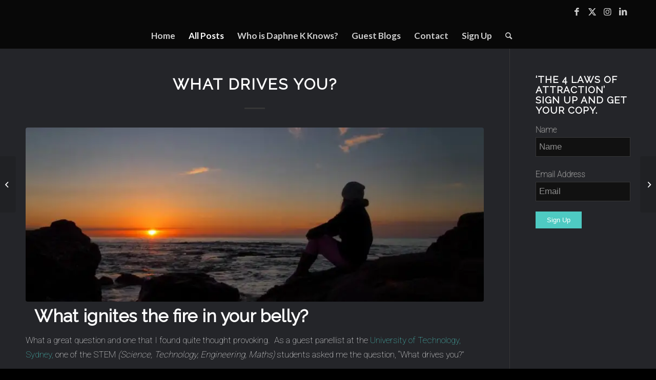

--- FILE ---
content_type: text/html; charset=UTF-8
request_url: http://www.daphnekknows.com/motivational/what-drives-you/
body_size: 28424
content:
<!DOCTYPE html>
<html lang="en-AU" class="html_stretched responsive av-preloader-disabled  html_header_top html_logo_center html_bottom_nav_header html_menu_right html_custom html_header_sticky html_header_shrinking_disabled html_mobile_menu_phone html_header_searchicon html_content_align_center html_header_unstick_top_disabled html_header_stretch_disabled html_minimal_header html_elegant-blog html_av-submenu-hidden html_av-submenu-display-click html_av-overlay-side html_av-overlay-side-classic html_av-submenu-noclone html_entry_id_694 av-cookies-no-cookie-consent av-no-preview av-default-lightbox html_text_menu_active av-mobile-menu-switch-default">
<head>
<meta charset="UTF-8" />


<!-- mobile setting -->
<meta name="viewport" content="width=device-width, initial-scale=1">

<!-- Scripts/CSS and wp_head hook -->
<meta name='robots' content='index, follow, max-image-preview:large, max-snippet:-1, max-video-preview:-1' />
	<style>img:is([sizes="auto" i], [sizes^="auto," i]) { contain-intrinsic-size: 3000px 1500px }</style>
	
	<!-- This site is optimized with the Yoast SEO plugin v26.2 - https://yoast.com/wordpress/plugins/seo/ -->
	<title>What Drives You? - Daphne K Knows</title>
	<meta name="description" content="What drives you? This is an inspirational, motivational piece with key lessons to help empower and guide you to achieve your goals and get what you want." />
	<link rel="canonical" href="https://www.daphnekknows.com/motivational/what-drives-you/" />
	<meta property="og:locale" content="en_US" />
	<meta property="og:type" content="article" />
	<meta property="og:title" content="What Drives You? - Daphne K Knows" />
	<meta property="og:description" content="What drives you? This is an inspirational, motivational piece with key lessons to help empower and guide you to achieve your goals and get what you want." />
	<meta property="og:url" content="https://www.daphnekknows.com/motivational/what-drives-you/" />
	<meta property="og:site_name" content="Daphne K Knows" />
	<meta property="article:publisher" content="https://www.facebook.com/daphnekknows/" />
	<meta property="article:author" content="https://www.facebook.com/daphnekknows/?ref=aymt_homepage_panel" />
	<meta property="article:published_time" content="2016-09-29T08:30:53+00:00" />
	<meta property="article:modified_time" content="2025-10-20T03:45:35+00:00" />
	<meta property="og:image" content="https://www.daphnekknows.com/wp-content/uploads/2016/09/dusk-by-the-beach-sitting-on-the-rocks.Rosie-Leaney.jpg" />
	<meta property="og:image:width" content="960" />
	<meta property="og:image:height" content="584" />
	<meta property="og:image:type" content="image/jpeg" />
	<meta name="author" content="Daphne" />
	<meta name="twitter:card" content="summary_large_image" />
	<meta name="twitter:creator" content="@DAPHNEKKNOWS" />
	<meta name="twitter:site" content="@DAPHNEKKNOWS" />
	<script type="application/ld+json" class="yoast-schema-graph">{"@context":"https://schema.org","@graph":[{"@type":"WebPage","@id":"https://www.daphnekknows.com/motivational/what-drives-you/","url":"https://www.daphnekknows.com/motivational/what-drives-you/","name":"What Drives You? - Daphne K Knows","isPartOf":{"@id":"https://www.daphnekknows.com/#website"},"primaryImageOfPage":{"@id":"https://www.daphnekknows.com/motivational/what-drives-you/#primaryimage"},"image":{"@id":"https://www.daphnekknows.com/motivational/what-drives-you/#primaryimage"},"thumbnailUrl":"https://i0.wp.com/www.daphnekknows.com/wp-content/uploads/2016/09/dusk-by-the-beach-sitting-on-the-rocks.Rosie-Leaney.jpg?fit=960%2C584&ssl=1","datePublished":"2016-09-29T08:30:53+00:00","dateModified":"2025-10-20T03:45:35+00:00","author":{"@id":"https://www.daphnekknows.com/#/schema/person/d460e0c5c034586c39899861d8af83cc"},"description":"What drives you? This is an inspirational, motivational piece with key lessons to help empower and guide you to achieve your goals and get what you want.","breadcrumb":{"@id":"https://www.daphnekknows.com/motivational/what-drives-you/#breadcrumb"},"inLanguage":"en-AU","potentialAction":[{"@type":"ReadAction","target":["https://www.daphnekknows.com/motivational/what-drives-you/"]}]},{"@type":"ImageObject","inLanguage":"en-AU","@id":"https://www.daphnekknows.com/motivational/what-drives-you/#primaryimage","url":"https://i0.wp.com/www.daphnekknows.com/wp-content/uploads/2016/09/dusk-by-the-beach-sitting-on-the-rocks.Rosie-Leaney.jpg?fit=960%2C584&ssl=1","contentUrl":"https://i0.wp.com/www.daphnekknows.com/wp-content/uploads/2016/09/dusk-by-the-beach-sitting-on-the-rocks.Rosie-Leaney.jpg?fit=960%2C584&ssl=1","width":960,"height":584,"caption":"Daphne K Knows. What drives you? Motivation. Inspiration. Purpose."},{"@type":"BreadcrumbList","@id":"https://www.daphnekknows.com/motivational/what-drives-you/#breadcrumb","itemListElement":[{"@type":"ListItem","position":1,"name":"Home","item":"https://www.daphnekknows.com/home/"},{"@type":"ListItem","position":2,"name":"All Posts","item":"https://www.daphnekknows.com/posts/"},{"@type":"ListItem","position":3,"name":"What Drives You?"}]},{"@type":"WebSite","@id":"https://www.daphnekknows.com/#website","url":"https://www.daphnekknows.com/","name":"Daphne K Knows","description":"Daphne K Knows - The Nose Knows","potentialAction":[{"@type":"SearchAction","target":{"@type":"EntryPoint","urlTemplate":"https://www.daphnekknows.com/?s={search_term_string}"},"query-input":{"@type":"PropertyValueSpecification","valueRequired":true,"valueName":"search_term_string"}}],"inLanguage":"en-AU"},{"@type":"Person","@id":"https://www.daphnekknows.com/#/schema/person/d460e0c5c034586c39899861d8af83cc","name":"Daphne","image":{"@type":"ImageObject","inLanguage":"en-AU","@id":"https://www.daphnekknows.com/#/schema/person/image/","url":"https://secure.gravatar.com/avatar/747c7f71f50e95c8702bea7a740f9fa2fea24abf352c1b022b59d5da0338c1aa?s=96&d=mm&r=g","contentUrl":"https://secure.gravatar.com/avatar/747c7f71f50e95c8702bea7a740f9fa2fea24abf352c1b022b59d5da0338c1aa?s=96&d=mm&r=g","caption":"Daphne"},"description":"Daphne Kapetas is a qualified and experienced cosmetic chemist and marketer with a passion for sustainability and the dance floor. Having worked in the beauty industry with multinationals from, ‘concept, product development to product launch,’ for over 15 years she is a wealth of knowledge when it comes to what we’re putting on our bodies. You can keep up with her at her blog www.daphnekknows.com","sameAs":["http://www.daphnekknows.com","https://www.facebook.com/daphnekknows/?ref=aymt_homepage_panel","https://x.com/DAPHNEKKNOWS"],"url":"https://www.daphnekknows.com/author/daphne/"}]}</script>
	<!-- / Yoast SEO plugin. -->


<link rel='dns-prefetch' href='//secure.gravatar.com' />
<link rel='dns-prefetch' href='//stats.wp.com' />
<link rel='dns-prefetch' href='//v0.wordpress.com' />
<link rel='dns-prefetch' href='//widgets.wp.com' />
<link rel='dns-prefetch' href='//s0.wp.com' />
<link rel='dns-prefetch' href='//0.gravatar.com' />
<link rel='dns-prefetch' href='//1.gravatar.com' />
<link rel='dns-prefetch' href='//2.gravatar.com' />
<link rel='preconnect' href='//i0.wp.com' />
<link rel="alternate" type="application/rss+xml" title="Daphne K Knows &raquo; Feed" href="https://www.daphnekknows.com/feed/" />
<link rel="alternate" type="application/rss+xml" title="Daphne K Knows &raquo; Comments Feed" href="https://www.daphnekknows.com/comments/feed/" />
<link rel="alternate" type="application/rss+xml" title="Daphne K Knows &raquo; What Drives You? Comments Feed" href="https://www.daphnekknows.com/motivational/what-drives-you/feed/" />

<!-- google webfont font replacement -->

			<script type='text/javascript'>

				(function() {

					/*	check if webfonts are disabled by user setting via cookie - or user must opt in.	*/
					var html = document.getElementsByTagName('html')[0];
					var cookie_check = html.className.indexOf('av-cookies-needs-opt-in') >= 0 || html.className.indexOf('av-cookies-can-opt-out') >= 0;
					var allow_continue = true;
					var silent_accept_cookie = html.className.indexOf('av-cookies-user-silent-accept') >= 0;

					if( cookie_check && ! silent_accept_cookie )
					{
						if( ! document.cookie.match(/aviaCookieConsent/) || html.className.indexOf('av-cookies-session-refused') >= 0 )
						{
							allow_continue = false;
						}
						else
						{
							if( ! document.cookie.match(/aviaPrivacyRefuseCookiesHideBar/) )
							{
								allow_continue = false;
							}
							else if( ! document.cookie.match(/aviaPrivacyEssentialCookiesEnabled/) )
							{
								allow_continue = false;
							}
							else if( document.cookie.match(/aviaPrivacyGoogleWebfontsDisabled/) )
							{
								allow_continue = false;
							}
						}
					}

					if( allow_continue )
					{
						var f = document.createElement('link');

						f.type 	= 'text/css';
						f.rel 	= 'stylesheet';
						f.href 	= 'https://fonts.googleapis.com/css?family=Raleway%7CLato:300,400,700&display=auto';
						f.id 	= 'avia-google-webfont';

						document.getElementsByTagName('head')[0].appendChild(f);
					}
				})();

			</script>
			<script type="text/javascript">
/* <![CDATA[ */
window._wpemojiSettings = {"baseUrl":"https:\/\/s.w.org\/images\/core\/emoji\/16.0.1\/72x72\/","ext":".png","svgUrl":"https:\/\/s.w.org\/images\/core\/emoji\/16.0.1\/svg\/","svgExt":".svg","source":{"concatemoji":"http:\/\/www.daphnekknows.com\/wp-includes\/js\/wp-emoji-release.min.js?ver=6.8.3"}};
/*! This file is auto-generated */
!function(s,n){var o,i,e;function c(e){try{var t={supportTests:e,timestamp:(new Date).valueOf()};sessionStorage.setItem(o,JSON.stringify(t))}catch(e){}}function p(e,t,n){e.clearRect(0,0,e.canvas.width,e.canvas.height),e.fillText(t,0,0);var t=new Uint32Array(e.getImageData(0,0,e.canvas.width,e.canvas.height).data),a=(e.clearRect(0,0,e.canvas.width,e.canvas.height),e.fillText(n,0,0),new Uint32Array(e.getImageData(0,0,e.canvas.width,e.canvas.height).data));return t.every(function(e,t){return e===a[t]})}function u(e,t){e.clearRect(0,0,e.canvas.width,e.canvas.height),e.fillText(t,0,0);for(var n=e.getImageData(16,16,1,1),a=0;a<n.data.length;a++)if(0!==n.data[a])return!1;return!0}function f(e,t,n,a){switch(t){case"flag":return n(e,"\ud83c\udff3\ufe0f\u200d\u26a7\ufe0f","\ud83c\udff3\ufe0f\u200b\u26a7\ufe0f")?!1:!n(e,"\ud83c\udde8\ud83c\uddf6","\ud83c\udde8\u200b\ud83c\uddf6")&&!n(e,"\ud83c\udff4\udb40\udc67\udb40\udc62\udb40\udc65\udb40\udc6e\udb40\udc67\udb40\udc7f","\ud83c\udff4\u200b\udb40\udc67\u200b\udb40\udc62\u200b\udb40\udc65\u200b\udb40\udc6e\u200b\udb40\udc67\u200b\udb40\udc7f");case"emoji":return!a(e,"\ud83e\udedf")}return!1}function g(e,t,n,a){var r="undefined"!=typeof WorkerGlobalScope&&self instanceof WorkerGlobalScope?new OffscreenCanvas(300,150):s.createElement("canvas"),o=r.getContext("2d",{willReadFrequently:!0}),i=(o.textBaseline="top",o.font="600 32px Arial",{});return e.forEach(function(e){i[e]=t(o,e,n,a)}),i}function t(e){var t=s.createElement("script");t.src=e,t.defer=!0,s.head.appendChild(t)}"undefined"!=typeof Promise&&(o="wpEmojiSettingsSupports",i=["flag","emoji"],n.supports={everything:!0,everythingExceptFlag:!0},e=new Promise(function(e){s.addEventListener("DOMContentLoaded",e,{once:!0})}),new Promise(function(t){var n=function(){try{var e=JSON.parse(sessionStorage.getItem(o));if("object"==typeof e&&"number"==typeof e.timestamp&&(new Date).valueOf()<e.timestamp+604800&&"object"==typeof e.supportTests)return e.supportTests}catch(e){}return null}();if(!n){if("undefined"!=typeof Worker&&"undefined"!=typeof OffscreenCanvas&&"undefined"!=typeof URL&&URL.createObjectURL&&"undefined"!=typeof Blob)try{var e="postMessage("+g.toString()+"("+[JSON.stringify(i),f.toString(),p.toString(),u.toString()].join(",")+"));",a=new Blob([e],{type:"text/javascript"}),r=new Worker(URL.createObjectURL(a),{name:"wpTestEmojiSupports"});return void(r.onmessage=function(e){c(n=e.data),r.terminate(),t(n)})}catch(e){}c(n=g(i,f,p,u))}t(n)}).then(function(e){for(var t in e)n.supports[t]=e[t],n.supports.everything=n.supports.everything&&n.supports[t],"flag"!==t&&(n.supports.everythingExceptFlag=n.supports.everythingExceptFlag&&n.supports[t]);n.supports.everythingExceptFlag=n.supports.everythingExceptFlag&&!n.supports.flag,n.DOMReady=!1,n.readyCallback=function(){n.DOMReady=!0}}).then(function(){return e}).then(function(){var e;n.supports.everything||(n.readyCallback(),(e=n.source||{}).concatemoji?t(e.concatemoji):e.wpemoji&&e.twemoji&&(t(e.twemoji),t(e.wpemoji)))}))}((window,document),window._wpemojiSettings);
/* ]]> */
</script>
<link rel='stylesheet' id='jetpack_related-posts-css' href='http://www.daphnekknows.com/wp-content/plugins/jetpack/modules/related-posts/related-posts.css?ver=20240116' type='text/css' media='all' />
<link rel='stylesheet' id='avia-grid-css' href='http://www.daphnekknows.com/wp-content/themes/enfold/css/grid.css?ver=5.6.8' type='text/css' media='all' />
<link rel='stylesheet' id='avia-base-css' href='http://www.daphnekknows.com/wp-content/themes/enfold/css/base.css?ver=5.6.8' type='text/css' media='all' />
<link rel='stylesheet' id='avia-layout-css' href='http://www.daphnekknows.com/wp-content/themes/enfold/css/layout.css?ver=5.6.8' type='text/css' media='all' />
<link rel='stylesheet' id='avia-module-audioplayer-css' href='http://www.daphnekknows.com/wp-content/themes/enfold/config-templatebuilder/avia-shortcodes/audio-player/audio-player.css?ver=5.6.8' type='text/css' media='all' />
<link rel='stylesheet' id='avia-module-blog-css' href='http://www.daphnekknows.com/wp-content/themes/enfold/config-templatebuilder/avia-shortcodes/blog/blog.css?ver=5.6.8' type='text/css' media='all' />
<link rel='stylesheet' id='avia-module-postslider-css' href='http://www.daphnekknows.com/wp-content/themes/enfold/config-templatebuilder/avia-shortcodes/postslider/postslider.css?ver=5.6.8' type='text/css' media='all' />
<link rel='stylesheet' id='avia-module-button-css' href='http://www.daphnekknows.com/wp-content/themes/enfold/config-templatebuilder/avia-shortcodes/buttons/buttons.css?ver=5.6.8' type='text/css' media='all' />
<link rel='stylesheet' id='avia-module-buttonrow-css' href='http://www.daphnekknows.com/wp-content/themes/enfold/config-templatebuilder/avia-shortcodes/buttonrow/buttonrow.css?ver=5.6.8' type='text/css' media='all' />
<link rel='stylesheet' id='avia-module-button-fullwidth-css' href='http://www.daphnekknows.com/wp-content/themes/enfold/config-templatebuilder/avia-shortcodes/buttons_fullwidth/buttons_fullwidth.css?ver=5.6.8' type='text/css' media='all' />
<link rel='stylesheet' id='avia-module-catalogue-css' href='http://www.daphnekknows.com/wp-content/themes/enfold/config-templatebuilder/avia-shortcodes/catalogue/catalogue.css?ver=5.6.8' type='text/css' media='all' />
<link rel='stylesheet' id='avia-module-comments-css' href='http://www.daphnekknows.com/wp-content/themes/enfold/config-templatebuilder/avia-shortcodes/comments/comments.css?ver=5.6.8' type='text/css' media='all' />
<link rel='stylesheet' id='avia-module-contact-css' href='http://www.daphnekknows.com/wp-content/themes/enfold/config-templatebuilder/avia-shortcodes/contact/contact.css?ver=5.6.8' type='text/css' media='all' />
<link rel='stylesheet' id='avia-module-slideshow-css' href='http://www.daphnekknows.com/wp-content/themes/enfold/config-templatebuilder/avia-shortcodes/slideshow/slideshow.css?ver=5.6.8' type='text/css' media='all' />
<link rel='stylesheet' id='avia-module-slideshow-contentpartner-css' href='http://www.daphnekknows.com/wp-content/themes/enfold/config-templatebuilder/avia-shortcodes/contentslider/contentslider.css?ver=5.6.8' type='text/css' media='all' />
<link rel='stylesheet' id='avia-module-countdown-css' href='http://www.daphnekknows.com/wp-content/themes/enfold/config-templatebuilder/avia-shortcodes/countdown/countdown.css?ver=5.6.8' type='text/css' media='all' />
<link rel='stylesheet' id='avia-module-gallery-css' href='http://www.daphnekknows.com/wp-content/themes/enfold/config-templatebuilder/avia-shortcodes/gallery/gallery.css?ver=5.6.8' type='text/css' media='all' />
<link rel='stylesheet' id='avia-module-gallery-hor-css' href='http://www.daphnekknows.com/wp-content/themes/enfold/config-templatebuilder/avia-shortcodes/gallery_horizontal/gallery_horizontal.css?ver=5.6.8' type='text/css' media='all' />
<link rel='stylesheet' id='avia-module-maps-css' href='http://www.daphnekknows.com/wp-content/themes/enfold/config-templatebuilder/avia-shortcodes/google_maps/google_maps.css?ver=5.6.8' type='text/css' media='all' />
<link rel='stylesheet' id='avia-module-gridrow-css' href='http://www.daphnekknows.com/wp-content/themes/enfold/config-templatebuilder/avia-shortcodes/grid_row/grid_row.css?ver=5.6.8' type='text/css' media='all' />
<link rel='stylesheet' id='avia-module-heading-css' href='http://www.daphnekknows.com/wp-content/themes/enfold/config-templatebuilder/avia-shortcodes/heading/heading.css?ver=5.6.8' type='text/css' media='all' />
<link rel='stylesheet' id='avia-module-rotator-css' href='http://www.daphnekknows.com/wp-content/themes/enfold/config-templatebuilder/avia-shortcodes/headline_rotator/headline_rotator.css?ver=5.6.8' type='text/css' media='all' />
<link rel='stylesheet' id='avia-module-hr-css' href='http://www.daphnekknows.com/wp-content/themes/enfold/config-templatebuilder/avia-shortcodes/hr/hr.css?ver=5.6.8' type='text/css' media='all' />
<link rel='stylesheet' id='avia-module-icon-css' href='http://www.daphnekknows.com/wp-content/themes/enfold/config-templatebuilder/avia-shortcodes/icon/icon.css?ver=5.6.8' type='text/css' media='all' />
<link rel='stylesheet' id='avia-module-icon-circles-css' href='http://www.daphnekknows.com/wp-content/themes/enfold/config-templatebuilder/avia-shortcodes/icon_circles/icon_circles.css?ver=5.6.8' type='text/css' media='all' />
<link rel='stylesheet' id='avia-module-iconbox-css' href='http://www.daphnekknows.com/wp-content/themes/enfold/config-templatebuilder/avia-shortcodes/iconbox/iconbox.css?ver=5.6.8' type='text/css' media='all' />
<link rel='stylesheet' id='avia-module-icongrid-css' href='http://www.daphnekknows.com/wp-content/themes/enfold/config-templatebuilder/avia-shortcodes/icongrid/icongrid.css?ver=5.6.8' type='text/css' media='all' />
<link rel='stylesheet' id='avia-module-iconlist-css' href='http://www.daphnekknows.com/wp-content/themes/enfold/config-templatebuilder/avia-shortcodes/iconlist/iconlist.css?ver=5.6.8' type='text/css' media='all' />
<link rel='stylesheet' id='avia-module-image-css' href='http://www.daphnekknows.com/wp-content/themes/enfold/config-templatebuilder/avia-shortcodes/image/image.css?ver=5.6.8' type='text/css' media='all' />
<link rel='stylesheet' id='avia-module-image-diff-css' href='http://www.daphnekknows.com/wp-content/themes/enfold/config-templatebuilder/avia-shortcodes/image_diff/image_diff.css?ver=5.6.8' type='text/css' media='all' />
<link rel='stylesheet' id='avia-module-hotspot-css' href='http://www.daphnekknows.com/wp-content/themes/enfold/config-templatebuilder/avia-shortcodes/image_hotspots/image_hotspots.css?ver=5.6.8' type='text/css' media='all' />
<link rel='stylesheet' id='avia-module-sc-lottie-animation-css' href='http://www.daphnekknows.com/wp-content/themes/enfold/config-templatebuilder/avia-shortcodes/lottie_animation/lottie_animation.css?ver=5.6.8' type='text/css' media='all' />
<link rel='stylesheet' id='avia-module-magazine-css' href='http://www.daphnekknows.com/wp-content/themes/enfold/config-templatebuilder/avia-shortcodes/magazine/magazine.css?ver=5.6.8' type='text/css' media='all' />
<link rel='stylesheet' id='avia-module-masonry-css' href='http://www.daphnekknows.com/wp-content/themes/enfold/config-templatebuilder/avia-shortcodes/masonry_entries/masonry_entries.css?ver=5.6.8' type='text/css' media='all' />
<link rel='stylesheet' id='avia-siteloader-css' href='http://www.daphnekknows.com/wp-content/themes/enfold/css/avia-snippet-site-preloader.css?ver=5.6.8' type='text/css' media='all' />
<link rel='stylesheet' id='avia-module-menu-css' href='http://www.daphnekknows.com/wp-content/themes/enfold/config-templatebuilder/avia-shortcodes/menu/menu.css?ver=5.6.8' type='text/css' media='all' />
<link rel='stylesheet' id='avia-module-notification-css' href='http://www.daphnekknows.com/wp-content/themes/enfold/config-templatebuilder/avia-shortcodes/notification/notification.css?ver=5.6.8' type='text/css' media='all' />
<link rel='stylesheet' id='avia-module-numbers-css' href='http://www.daphnekknows.com/wp-content/themes/enfold/config-templatebuilder/avia-shortcodes/numbers/numbers.css?ver=5.6.8' type='text/css' media='all' />
<link rel='stylesheet' id='avia-module-portfolio-css' href='http://www.daphnekknows.com/wp-content/themes/enfold/config-templatebuilder/avia-shortcodes/portfolio/portfolio.css?ver=5.6.8' type='text/css' media='all' />
<link rel='stylesheet' id='avia-module-post-metadata-css' href='http://www.daphnekknows.com/wp-content/themes/enfold/config-templatebuilder/avia-shortcodes/post_metadata/post_metadata.css?ver=5.6.8' type='text/css' media='all' />
<link rel='stylesheet' id='avia-module-progress-bar-css' href='http://www.daphnekknows.com/wp-content/themes/enfold/config-templatebuilder/avia-shortcodes/progressbar/progressbar.css?ver=5.6.8' type='text/css' media='all' />
<link rel='stylesheet' id='avia-module-promobox-css' href='http://www.daphnekknows.com/wp-content/themes/enfold/config-templatebuilder/avia-shortcodes/promobox/promobox.css?ver=5.6.8' type='text/css' media='all' />
<link rel='stylesheet' id='avia-sc-search-css' href='http://www.daphnekknows.com/wp-content/themes/enfold/config-templatebuilder/avia-shortcodes/search/search.css?ver=5.6.8' type='text/css' media='all' />
<link rel='stylesheet' id='avia-module-slideshow-accordion-css' href='http://www.daphnekknows.com/wp-content/themes/enfold/config-templatebuilder/avia-shortcodes/slideshow_accordion/slideshow_accordion.css?ver=5.6.8' type='text/css' media='all' />
<link rel='stylesheet' id='avia-module-slideshow-feature-image-css' href='http://www.daphnekknows.com/wp-content/themes/enfold/config-templatebuilder/avia-shortcodes/slideshow_feature_image/slideshow_feature_image.css?ver=5.6.8' type='text/css' media='all' />
<link rel='stylesheet' id='avia-module-slideshow-fullsize-css' href='http://www.daphnekknows.com/wp-content/themes/enfold/config-templatebuilder/avia-shortcodes/slideshow_fullsize/slideshow_fullsize.css?ver=5.6.8' type='text/css' media='all' />
<link rel='stylesheet' id='avia-module-slideshow-fullscreen-css' href='http://www.daphnekknows.com/wp-content/themes/enfold/config-templatebuilder/avia-shortcodes/slideshow_fullscreen/slideshow_fullscreen.css?ver=5.6.8' type='text/css' media='all' />
<link rel='stylesheet' id='avia-module-slideshow-ls-css' href='http://www.daphnekknows.com/wp-content/themes/enfold/config-templatebuilder/avia-shortcodes/slideshow_layerslider/slideshow_layerslider.css?ver=5.6.8' type='text/css' media='all' />
<link rel='stylesheet' id='avia-module-social-css' href='http://www.daphnekknows.com/wp-content/themes/enfold/config-templatebuilder/avia-shortcodes/social_share/social_share.css?ver=5.6.8' type='text/css' media='all' />
<link rel='stylesheet' id='avia-module-tabsection-css' href='http://www.daphnekknows.com/wp-content/themes/enfold/config-templatebuilder/avia-shortcodes/tab_section/tab_section.css?ver=5.6.8' type='text/css' media='all' />
<link rel='stylesheet' id='avia-module-table-css' href='http://www.daphnekknows.com/wp-content/themes/enfold/config-templatebuilder/avia-shortcodes/table/table.css?ver=5.6.8' type='text/css' media='all' />
<link rel='stylesheet' id='avia-module-tabs-css' href='http://www.daphnekknows.com/wp-content/themes/enfold/config-templatebuilder/avia-shortcodes/tabs/tabs.css?ver=5.6.8' type='text/css' media='all' />
<link rel='stylesheet' id='avia-module-team-css' href='http://www.daphnekknows.com/wp-content/themes/enfold/config-templatebuilder/avia-shortcodes/team/team.css?ver=5.6.8' type='text/css' media='all' />
<link rel='stylesheet' id='avia-module-testimonials-css' href='http://www.daphnekknows.com/wp-content/themes/enfold/config-templatebuilder/avia-shortcodes/testimonials/testimonials.css?ver=5.6.8' type='text/css' media='all' />
<link rel='stylesheet' id='avia-module-timeline-css' href='http://www.daphnekknows.com/wp-content/themes/enfold/config-templatebuilder/avia-shortcodes/timeline/timeline.css?ver=5.6.8' type='text/css' media='all' />
<link rel='stylesheet' id='avia-module-toggles-css' href='http://www.daphnekknows.com/wp-content/themes/enfold/config-templatebuilder/avia-shortcodes/toggles/toggles.css?ver=5.6.8' type='text/css' media='all' />
<link rel='stylesheet' id='avia-module-video-css' href='http://www.daphnekknows.com/wp-content/themes/enfold/config-templatebuilder/avia-shortcodes/video/video.css?ver=5.6.8' type='text/css' media='all' />
<style id='wp-emoji-styles-inline-css' type='text/css'>

	img.wp-smiley, img.emoji {
		display: inline !important;
		border: none !important;
		box-shadow: none !important;
		height: 1em !important;
		width: 1em !important;
		margin: 0 0.07em !important;
		vertical-align: -0.1em !important;
		background: none !important;
		padding: 0 !important;
	}
</style>
<link rel='stylesheet' id='wp-block-library-css' href='http://www.daphnekknows.com/wp-includes/css/dist/block-library/style.min.css?ver=6.8.3' type='text/css' media='all' />
<style id='jetpack-sharing-buttons-style-inline-css' type='text/css'>
.jetpack-sharing-buttons__services-list{display:flex;flex-direction:row;flex-wrap:wrap;gap:0;list-style-type:none;margin:5px;padding:0}.jetpack-sharing-buttons__services-list.has-small-icon-size{font-size:12px}.jetpack-sharing-buttons__services-list.has-normal-icon-size{font-size:16px}.jetpack-sharing-buttons__services-list.has-large-icon-size{font-size:24px}.jetpack-sharing-buttons__services-list.has-huge-icon-size{font-size:36px}@media print{.jetpack-sharing-buttons__services-list{display:none!important}}.editor-styles-wrapper .wp-block-jetpack-sharing-buttons{gap:0;padding-inline-start:0}ul.jetpack-sharing-buttons__services-list.has-background{padding:1.25em 2.375em}
</style>
<style id='global-styles-inline-css' type='text/css'>
:root{--wp--preset--aspect-ratio--square: 1;--wp--preset--aspect-ratio--4-3: 4/3;--wp--preset--aspect-ratio--3-4: 3/4;--wp--preset--aspect-ratio--3-2: 3/2;--wp--preset--aspect-ratio--2-3: 2/3;--wp--preset--aspect-ratio--16-9: 16/9;--wp--preset--aspect-ratio--9-16: 9/16;--wp--preset--color--black: #000000;--wp--preset--color--cyan-bluish-gray: #abb8c3;--wp--preset--color--white: #ffffff;--wp--preset--color--pale-pink: #f78da7;--wp--preset--color--vivid-red: #cf2e2e;--wp--preset--color--luminous-vivid-orange: #ff6900;--wp--preset--color--luminous-vivid-amber: #fcb900;--wp--preset--color--light-green-cyan: #7bdcb5;--wp--preset--color--vivid-green-cyan: #00d084;--wp--preset--color--pale-cyan-blue: #8ed1fc;--wp--preset--color--vivid-cyan-blue: #0693e3;--wp--preset--color--vivid-purple: #9b51e0;--wp--preset--color--metallic-red: #b02b2c;--wp--preset--color--maximum-yellow-red: #edae44;--wp--preset--color--yellow-sun: #eeee22;--wp--preset--color--palm-leaf: #83a846;--wp--preset--color--aero: #7bb0e7;--wp--preset--color--old-lavender: #745f7e;--wp--preset--color--steel-teal: #5f8789;--wp--preset--color--raspberry-pink: #d65799;--wp--preset--color--medium-turquoise: #4ecac2;--wp--preset--gradient--vivid-cyan-blue-to-vivid-purple: linear-gradient(135deg,rgba(6,147,227,1) 0%,rgb(155,81,224) 100%);--wp--preset--gradient--light-green-cyan-to-vivid-green-cyan: linear-gradient(135deg,rgb(122,220,180) 0%,rgb(0,208,130) 100%);--wp--preset--gradient--luminous-vivid-amber-to-luminous-vivid-orange: linear-gradient(135deg,rgba(252,185,0,1) 0%,rgba(255,105,0,1) 100%);--wp--preset--gradient--luminous-vivid-orange-to-vivid-red: linear-gradient(135deg,rgba(255,105,0,1) 0%,rgb(207,46,46) 100%);--wp--preset--gradient--very-light-gray-to-cyan-bluish-gray: linear-gradient(135deg,rgb(238,238,238) 0%,rgb(169,184,195) 100%);--wp--preset--gradient--cool-to-warm-spectrum: linear-gradient(135deg,rgb(74,234,220) 0%,rgb(151,120,209) 20%,rgb(207,42,186) 40%,rgb(238,44,130) 60%,rgb(251,105,98) 80%,rgb(254,248,76) 100%);--wp--preset--gradient--blush-light-purple: linear-gradient(135deg,rgb(255,206,236) 0%,rgb(152,150,240) 100%);--wp--preset--gradient--blush-bordeaux: linear-gradient(135deg,rgb(254,205,165) 0%,rgb(254,45,45) 50%,rgb(107,0,62) 100%);--wp--preset--gradient--luminous-dusk: linear-gradient(135deg,rgb(255,203,112) 0%,rgb(199,81,192) 50%,rgb(65,88,208) 100%);--wp--preset--gradient--pale-ocean: linear-gradient(135deg,rgb(255,245,203) 0%,rgb(182,227,212) 50%,rgb(51,167,181) 100%);--wp--preset--gradient--electric-grass: linear-gradient(135deg,rgb(202,248,128) 0%,rgb(113,206,126) 100%);--wp--preset--gradient--midnight: linear-gradient(135deg,rgb(2,3,129) 0%,rgb(40,116,252) 100%);--wp--preset--font-size--small: 1rem;--wp--preset--font-size--medium: 1.125rem;--wp--preset--font-size--large: 1.75rem;--wp--preset--font-size--x-large: clamp(1.75rem, 3vw, 2.25rem);--wp--preset--spacing--20: 0.44rem;--wp--preset--spacing--30: 0.67rem;--wp--preset--spacing--40: 1rem;--wp--preset--spacing--50: 1.5rem;--wp--preset--spacing--60: 2.25rem;--wp--preset--spacing--70: 3.38rem;--wp--preset--spacing--80: 5.06rem;--wp--preset--shadow--natural: 6px 6px 9px rgba(0, 0, 0, 0.2);--wp--preset--shadow--deep: 12px 12px 50px rgba(0, 0, 0, 0.4);--wp--preset--shadow--sharp: 6px 6px 0px rgba(0, 0, 0, 0.2);--wp--preset--shadow--outlined: 6px 6px 0px -3px rgba(255, 255, 255, 1), 6px 6px rgba(0, 0, 0, 1);--wp--preset--shadow--crisp: 6px 6px 0px rgba(0, 0, 0, 1);}:root { --wp--style--global--content-size: 800px;--wp--style--global--wide-size: 1130px; }:where(body) { margin: 0; }.wp-site-blocks > .alignleft { float: left; margin-right: 2em; }.wp-site-blocks > .alignright { float: right; margin-left: 2em; }.wp-site-blocks > .aligncenter { justify-content: center; margin-left: auto; margin-right: auto; }:where(.is-layout-flex){gap: 0.5em;}:where(.is-layout-grid){gap: 0.5em;}.is-layout-flow > .alignleft{float: left;margin-inline-start: 0;margin-inline-end: 2em;}.is-layout-flow > .alignright{float: right;margin-inline-start: 2em;margin-inline-end: 0;}.is-layout-flow > .aligncenter{margin-left: auto !important;margin-right: auto !important;}.is-layout-constrained > .alignleft{float: left;margin-inline-start: 0;margin-inline-end: 2em;}.is-layout-constrained > .alignright{float: right;margin-inline-start: 2em;margin-inline-end: 0;}.is-layout-constrained > .aligncenter{margin-left: auto !important;margin-right: auto !important;}.is-layout-constrained > :where(:not(.alignleft):not(.alignright):not(.alignfull)){max-width: var(--wp--style--global--content-size);margin-left: auto !important;margin-right: auto !important;}.is-layout-constrained > .alignwide{max-width: var(--wp--style--global--wide-size);}body .is-layout-flex{display: flex;}.is-layout-flex{flex-wrap: wrap;align-items: center;}.is-layout-flex > :is(*, div){margin: 0;}body .is-layout-grid{display: grid;}.is-layout-grid > :is(*, div){margin: 0;}body{padding-top: 0px;padding-right: 0px;padding-bottom: 0px;padding-left: 0px;}a:where(:not(.wp-element-button)){text-decoration: underline;}:root :where(.wp-element-button, .wp-block-button__link){background-color: #32373c;border-width: 0;color: #fff;font-family: inherit;font-size: inherit;line-height: inherit;padding: calc(0.667em + 2px) calc(1.333em + 2px);text-decoration: none;}.has-black-color{color: var(--wp--preset--color--black) !important;}.has-cyan-bluish-gray-color{color: var(--wp--preset--color--cyan-bluish-gray) !important;}.has-white-color{color: var(--wp--preset--color--white) !important;}.has-pale-pink-color{color: var(--wp--preset--color--pale-pink) !important;}.has-vivid-red-color{color: var(--wp--preset--color--vivid-red) !important;}.has-luminous-vivid-orange-color{color: var(--wp--preset--color--luminous-vivid-orange) !important;}.has-luminous-vivid-amber-color{color: var(--wp--preset--color--luminous-vivid-amber) !important;}.has-light-green-cyan-color{color: var(--wp--preset--color--light-green-cyan) !important;}.has-vivid-green-cyan-color{color: var(--wp--preset--color--vivid-green-cyan) !important;}.has-pale-cyan-blue-color{color: var(--wp--preset--color--pale-cyan-blue) !important;}.has-vivid-cyan-blue-color{color: var(--wp--preset--color--vivid-cyan-blue) !important;}.has-vivid-purple-color{color: var(--wp--preset--color--vivid-purple) !important;}.has-metallic-red-color{color: var(--wp--preset--color--metallic-red) !important;}.has-maximum-yellow-red-color{color: var(--wp--preset--color--maximum-yellow-red) !important;}.has-yellow-sun-color{color: var(--wp--preset--color--yellow-sun) !important;}.has-palm-leaf-color{color: var(--wp--preset--color--palm-leaf) !important;}.has-aero-color{color: var(--wp--preset--color--aero) !important;}.has-old-lavender-color{color: var(--wp--preset--color--old-lavender) !important;}.has-steel-teal-color{color: var(--wp--preset--color--steel-teal) !important;}.has-raspberry-pink-color{color: var(--wp--preset--color--raspberry-pink) !important;}.has-medium-turquoise-color{color: var(--wp--preset--color--medium-turquoise) !important;}.has-black-background-color{background-color: var(--wp--preset--color--black) !important;}.has-cyan-bluish-gray-background-color{background-color: var(--wp--preset--color--cyan-bluish-gray) !important;}.has-white-background-color{background-color: var(--wp--preset--color--white) !important;}.has-pale-pink-background-color{background-color: var(--wp--preset--color--pale-pink) !important;}.has-vivid-red-background-color{background-color: var(--wp--preset--color--vivid-red) !important;}.has-luminous-vivid-orange-background-color{background-color: var(--wp--preset--color--luminous-vivid-orange) !important;}.has-luminous-vivid-amber-background-color{background-color: var(--wp--preset--color--luminous-vivid-amber) !important;}.has-light-green-cyan-background-color{background-color: var(--wp--preset--color--light-green-cyan) !important;}.has-vivid-green-cyan-background-color{background-color: var(--wp--preset--color--vivid-green-cyan) !important;}.has-pale-cyan-blue-background-color{background-color: var(--wp--preset--color--pale-cyan-blue) !important;}.has-vivid-cyan-blue-background-color{background-color: var(--wp--preset--color--vivid-cyan-blue) !important;}.has-vivid-purple-background-color{background-color: var(--wp--preset--color--vivid-purple) !important;}.has-metallic-red-background-color{background-color: var(--wp--preset--color--metallic-red) !important;}.has-maximum-yellow-red-background-color{background-color: var(--wp--preset--color--maximum-yellow-red) !important;}.has-yellow-sun-background-color{background-color: var(--wp--preset--color--yellow-sun) !important;}.has-palm-leaf-background-color{background-color: var(--wp--preset--color--palm-leaf) !important;}.has-aero-background-color{background-color: var(--wp--preset--color--aero) !important;}.has-old-lavender-background-color{background-color: var(--wp--preset--color--old-lavender) !important;}.has-steel-teal-background-color{background-color: var(--wp--preset--color--steel-teal) !important;}.has-raspberry-pink-background-color{background-color: var(--wp--preset--color--raspberry-pink) !important;}.has-medium-turquoise-background-color{background-color: var(--wp--preset--color--medium-turquoise) !important;}.has-black-border-color{border-color: var(--wp--preset--color--black) !important;}.has-cyan-bluish-gray-border-color{border-color: var(--wp--preset--color--cyan-bluish-gray) !important;}.has-white-border-color{border-color: var(--wp--preset--color--white) !important;}.has-pale-pink-border-color{border-color: var(--wp--preset--color--pale-pink) !important;}.has-vivid-red-border-color{border-color: var(--wp--preset--color--vivid-red) !important;}.has-luminous-vivid-orange-border-color{border-color: var(--wp--preset--color--luminous-vivid-orange) !important;}.has-luminous-vivid-amber-border-color{border-color: var(--wp--preset--color--luminous-vivid-amber) !important;}.has-light-green-cyan-border-color{border-color: var(--wp--preset--color--light-green-cyan) !important;}.has-vivid-green-cyan-border-color{border-color: var(--wp--preset--color--vivid-green-cyan) !important;}.has-pale-cyan-blue-border-color{border-color: var(--wp--preset--color--pale-cyan-blue) !important;}.has-vivid-cyan-blue-border-color{border-color: var(--wp--preset--color--vivid-cyan-blue) !important;}.has-vivid-purple-border-color{border-color: var(--wp--preset--color--vivid-purple) !important;}.has-metallic-red-border-color{border-color: var(--wp--preset--color--metallic-red) !important;}.has-maximum-yellow-red-border-color{border-color: var(--wp--preset--color--maximum-yellow-red) !important;}.has-yellow-sun-border-color{border-color: var(--wp--preset--color--yellow-sun) !important;}.has-palm-leaf-border-color{border-color: var(--wp--preset--color--palm-leaf) !important;}.has-aero-border-color{border-color: var(--wp--preset--color--aero) !important;}.has-old-lavender-border-color{border-color: var(--wp--preset--color--old-lavender) !important;}.has-steel-teal-border-color{border-color: var(--wp--preset--color--steel-teal) !important;}.has-raspberry-pink-border-color{border-color: var(--wp--preset--color--raspberry-pink) !important;}.has-medium-turquoise-border-color{border-color: var(--wp--preset--color--medium-turquoise) !important;}.has-vivid-cyan-blue-to-vivid-purple-gradient-background{background: var(--wp--preset--gradient--vivid-cyan-blue-to-vivid-purple) !important;}.has-light-green-cyan-to-vivid-green-cyan-gradient-background{background: var(--wp--preset--gradient--light-green-cyan-to-vivid-green-cyan) !important;}.has-luminous-vivid-amber-to-luminous-vivid-orange-gradient-background{background: var(--wp--preset--gradient--luminous-vivid-amber-to-luminous-vivid-orange) !important;}.has-luminous-vivid-orange-to-vivid-red-gradient-background{background: var(--wp--preset--gradient--luminous-vivid-orange-to-vivid-red) !important;}.has-very-light-gray-to-cyan-bluish-gray-gradient-background{background: var(--wp--preset--gradient--very-light-gray-to-cyan-bluish-gray) !important;}.has-cool-to-warm-spectrum-gradient-background{background: var(--wp--preset--gradient--cool-to-warm-spectrum) !important;}.has-blush-light-purple-gradient-background{background: var(--wp--preset--gradient--blush-light-purple) !important;}.has-blush-bordeaux-gradient-background{background: var(--wp--preset--gradient--blush-bordeaux) !important;}.has-luminous-dusk-gradient-background{background: var(--wp--preset--gradient--luminous-dusk) !important;}.has-pale-ocean-gradient-background{background: var(--wp--preset--gradient--pale-ocean) !important;}.has-electric-grass-gradient-background{background: var(--wp--preset--gradient--electric-grass) !important;}.has-midnight-gradient-background{background: var(--wp--preset--gradient--midnight) !important;}.has-small-font-size{font-size: var(--wp--preset--font-size--small) !important;}.has-medium-font-size{font-size: var(--wp--preset--font-size--medium) !important;}.has-large-font-size{font-size: var(--wp--preset--font-size--large) !important;}.has-x-large-font-size{font-size: var(--wp--preset--font-size--x-large) !important;}
:where(.wp-block-post-template.is-layout-flex){gap: 1.25em;}:where(.wp-block-post-template.is-layout-grid){gap: 1.25em;}
:where(.wp-block-columns.is-layout-flex){gap: 2em;}:where(.wp-block-columns.is-layout-grid){gap: 2em;}
:root :where(.wp-block-pullquote){font-size: 1.5em;line-height: 1.6;}
</style>
<link rel='stylesheet' id='avia-scs-css' href='http://www.daphnekknows.com/wp-content/themes/enfold/css/shortcodes.css?ver=5.6.8' type='text/css' media='all' />
<link rel='stylesheet' id='avia-fold-unfold-css' href='http://www.daphnekknows.com/wp-content/themes/enfold/css/avia-snippet-fold-unfold.css?ver=5.6.8' type='text/css' media='all' />
<link rel='stylesheet' id='avia-popup-css-css' href='http://www.daphnekknows.com/wp-content/themes/enfold/js/aviapopup/magnific-popup.min.css?ver=5.6.8' type='text/css' media='screen' />
<link rel='stylesheet' id='avia-lightbox-css' href='http://www.daphnekknows.com/wp-content/themes/enfold/css/avia-snippet-lightbox.css?ver=5.6.8' type='text/css' media='screen' />
<link rel='stylesheet' id='avia-widget-css-css' href='http://www.daphnekknows.com/wp-content/themes/enfold/css/avia-snippet-widget.css?ver=5.6.8' type='text/css' media='screen' />
<link rel='stylesheet' id='avia-dynamic-css' href='https://www.daphnekknows.com/wp-content/uploads/dynamic_avia/enfold.css?ver=655369b0cde1f' type='text/css' media='all' />
<link rel='stylesheet' id='avia-custom-css' href='http://www.daphnekknows.com/wp-content/themes/enfold/css/custom.css?ver=5.6.8' type='text/css' media='all' />
<link rel='stylesheet' id='jetpack_likes-css' href='http://www.daphnekknows.com/wp-content/plugins/jetpack/modules/likes/style.css?ver=15.1.1' type='text/css' media='all' />
<link rel='stylesheet' id='sharedaddy-css' href='http://www.daphnekknows.com/wp-content/plugins/jetpack/modules/sharedaddy/sharing.css?ver=15.1.1' type='text/css' media='all' />
<link rel='stylesheet' id='social-logos-css' href='http://www.daphnekknows.com/wp-content/plugins/jetpack/_inc/social-logos/social-logos.min.css?ver=15.1.1' type='text/css' media='all' />
<script type="text/javascript" id="jetpack_related-posts-js-extra">
/* <![CDATA[ */
var related_posts_js_options = {"post_heading":"h4"};
/* ]]> */
</script>
<script type="text/javascript" src="http://www.daphnekknows.com/wp-content/plugins/jetpack/_inc/build/related-posts/related-posts.min.js?ver=20240116" id="jetpack_related-posts-js"></script>
<script type="text/javascript" src="http://www.daphnekknows.com/wp-includes/js/jquery/jquery.min.js?ver=3.7.1" id="jquery-core-js"></script>
<script type="text/javascript" src="http://www.daphnekknows.com/wp-content/themes/enfold/js/avia-js.js?ver=5.6.8" id="avia-js-js"></script>
<script type="text/javascript" src="http://www.daphnekknows.com/wp-content/themes/enfold/js/avia-compat.js?ver=5.6.8" id="avia-compat-js"></script>
<link rel="https://api.w.org/" href="https://www.daphnekknows.com/wp-json/" /><link rel="alternate" title="JSON" type="application/json" href="https://www.daphnekknows.com/wp-json/wp/v2/posts/694" /><link rel="EditURI" type="application/rsd+xml" title="RSD" href="https://www.daphnekknows.com/xmlrpc.php?rsd" />
<meta name="generator" content="WordPress 6.8.3" />
<link rel='shortlink' href='https://wp.me/p6n5jp-bc' />
<link rel="alternate" title="oEmbed (JSON)" type="application/json+oembed" href="https://www.daphnekknows.com/wp-json/oembed/1.0/embed?url=https%3A%2F%2Fwww.daphnekknows.com%2Fmotivational%2Fwhat-drives-you%2F" />
<link rel="alternate" title="oEmbed (XML)" type="text/xml+oembed" href="https://www.daphnekknows.com/wp-json/oembed/1.0/embed?url=https%3A%2F%2Fwww.daphnekknows.com%2Fmotivational%2Fwhat-drives-you%2F&#038;format=xml" />
	<link rel="preconnect" href="https://fonts.googleapis.com">
	<link rel="preconnect" href="https://fonts.gstatic.com">
	<link href='https://fonts.googleapis.com/css2?display=swap&family=Roboto:wght@100' rel='stylesheet'>	<style>img#wpstats{display:none}</style>
		<link rel="profile" href="http://gmpg.org/xfn/11" />
<link rel="alternate" type="application/rss+xml" title="Daphne K Knows RSS2 Feed" href="https://www.daphnekknows.com/feed/" />
<link rel="pingback" href="http://www.daphnekknows.com/xmlrpc.php" />

<style type='text/css' media='screen'>
 #top #header_main > .container, #top #header_main > .container .main_menu  .av-main-nav > li > a, #top #header_main #menu-item-shop .cart_dropdown_link{ height:45px; line-height: 45px; }
 .html_top_nav_header .av-logo-container{ height:45px;  }
 .html_header_top.html_header_sticky #top #wrap_all #main{ padding-top:95px; } 
</style>
<!--[if lt IE 9]><script src="http://www.daphnekknows.com/wp-content/themes/enfold/js/html5shiv.js"></script><![endif]-->
<link rel="icon" href="https://www.daphnekknows.com/wp-content/uploads/2016/05/Daphne-K-Knows-blog-1024x414.png" type="image/png">
<style type="text/css" id="tve_global_variables">:root{--tcb-background-author-image:url(https://secure.gravatar.com/avatar/747c7f71f50e95c8702bea7a740f9fa2fea24abf352c1b022b59d5da0338c1aa?s=256&d=mm&r=g);--tcb-background-user-image:url();--tcb-background-featured-image-thumbnail:url(https://www.daphnekknows.com/wp-content/uploads/2016/09/dusk-by-the-beach-sitting-on-the-rocks.Rosie-Leaney.jpg);}</style><style type="text/css">.recentcomments a{display:inline !important;padding:0 !important;margin:0 !important;}</style><style type="text/css" id="thrive-default-styles"></style><link rel="icon" href="https://i0.wp.com/www.daphnekknows.com/wp-content/uploads/2016/05/cropped-Daphne-K-Knows-blog-1024x414-1.png?fit=32%2C32&#038;ssl=1" sizes="32x32" />
<link rel="icon" href="https://i0.wp.com/www.daphnekknows.com/wp-content/uploads/2016/05/cropped-Daphne-K-Knows-blog-1024x414-1.png?fit=192%2C192&#038;ssl=1" sizes="192x192" />
<link rel="apple-touch-icon" href="https://i0.wp.com/www.daphnekknows.com/wp-content/uploads/2016/05/cropped-Daphne-K-Knows-blog-1024x414-1.png?resize=180%2C180&#038;ssl=1" />
<meta name="msapplication-TileImage" content="https://i0.wp.com/www.daphnekknows.com/wp-content/uploads/2016/05/cropped-Daphne-K-Knows-blog-1024x414-1.png?fit=270%2C270&#038;ssl=1" />
		<style type="text/css" id="wp-custom-css">
			.responsive .logo img {
	display: none !important;
}

.blog-categories {
display:none !important;
}		</style>
			<style id="egf-frontend-styles" type="text/css">
		p {font-family: 'Roboto', sans-serif;font-style: normal;font-weight: 100;} h1 {} h2 {} h3 {} h4 {} h5 {} h6 {} 	</style>
	<style type="text/css">
		@font-face {font-family: 'entypo-fontello'; font-weight: normal; font-style: normal; font-display: auto;
		src: url('http://www.daphnekknows.com/wp-content/themes/enfold/config-templatebuilder/avia-template-builder/assets/fonts/entypo-fontello.woff2') format('woff2'),
		url('http://www.daphnekknows.com/wp-content/themes/enfold/config-templatebuilder/avia-template-builder/assets/fonts/entypo-fontello.woff') format('woff'),
		url('http://www.daphnekknows.com/wp-content/themes/enfold/config-templatebuilder/avia-template-builder/assets/fonts/entypo-fontello.ttf') format('truetype'),
		url('http://www.daphnekknows.com/wp-content/themes/enfold/config-templatebuilder/avia-template-builder/assets/fonts/entypo-fontello.svg#entypo-fontello') format('svg'),
		url('http://www.daphnekknows.com/wp-content/themes/enfold/config-templatebuilder/avia-template-builder/assets/fonts/entypo-fontello.eot'),
		url('http://www.daphnekknows.com/wp-content/themes/enfold/config-templatebuilder/avia-template-builder/assets/fonts/entypo-fontello.eot?#iefix') format('embedded-opentype');
		} #top .avia-font-entypo-fontello, body .avia-font-entypo-fontello, html body [data-av_iconfont='entypo-fontello']:before{ font-family: 'entypo-fontello'; }
		</style>

<!--
Debugging Info for Theme support: 

Theme: Enfold
Version: 5.6.8
Installed: enfold
AviaFramework Version: 5.6
AviaBuilder Version: 5.3
aviaElementManager Version: 1.0.1
ML:128-PU:120-PLA:7
WP:6.8.3
Compress: CSS:disabled - JS:disabled
Updates: disabled
PLAu:6
-->
</head>

<body id="top" class="wp-singular post-template-default single single-post postid-694 single-format-standard wp-theme-enfold stretched rtl_columns av-curtain-numeric raleway lato " itemscope="itemscope" itemtype="https://schema.org/WebPage" >

	
	<div id='wrap_all'>

	
<header id='header' class='all_colors header_color dark_bg_color  av_header_top av_logo_center av_bottom_nav_header av_menu_right av_custom av_header_sticky av_header_shrinking_disabled av_header_stretch_disabled av_mobile_menu_phone av_header_searchicon av_header_unstick_top_disabled av_minimal_header av_header_border_disabled' data-av_shrink_factor='50' role="banner" itemscope="itemscope" itemtype="https://schema.org/WPHeader" >

		<div  id='header_main' class='container_wrap container_wrap_logo'>

        <div class='container av-logo-container'><div class='inner-container'><span class='logo avia-standard-logo'><a href='https://www.daphnekknows.com/' class='' aria-label='Daphne-K-Knows-blog-1024&#215;414' title='Daphne-K-Knows-blog-1024&#215;414'><img src="https://i0.wp.com/www.daphnekknows.com/wp-content/uploads/2016/05/Daphne-K-Knows-blog-1024x414.png?fit=1024%2C414&amp;ssl=1" height="100" width="300" alt='Daphne K Knows' title='Daphne-K-Knows-blog-1024&#215;414' /></a></span><ul class='noLightbox social_bookmarks icon_count_4'><li class='social_bookmarks_facebook av-social-link-facebook social_icon_1'><a target="_blank" aria-label="Link to Facebook" href='https://www.facebook.com/daphnekknows' aria-hidden='false' data-av_icon='' data-av_iconfont='entypo-fontello' title='Facebook' rel="noopener"><span class='avia_hidden_link_text'>Facebook</span></a></li><li class='social_bookmarks_twitter av-social-link-twitter social_icon_2'><a target="_blank" aria-label="Link to Twitter" href='https://twitter.com/DAPHNEKKNOWS' aria-hidden='false' data-av_icon='' data-av_iconfont='entypo-fontello' title='Twitter' rel="noopener"><span class='avia_hidden_link_text'>Twitter</span></a></li><li class='social_bookmarks_instagram av-social-link-instagram social_icon_3'><a target="_blank" aria-label="Link to Instagram" href='https://www.instagram.com/DAPHNEKKNOWS' aria-hidden='false' data-av_icon='' data-av_iconfont='entypo-fontello' title='Instagram' rel="noopener"><span class='avia_hidden_link_text'>Instagram</span></a></li><li class='social_bookmarks_linkedin av-social-link-linkedin social_icon_4'><a target="_blank" aria-label="Link to LinkedIn" href='https://www.linkedin.com/company/agility%C2%B2' aria-hidden='false' data-av_icon='' data-av_iconfont='entypo-fontello' title='LinkedIn' rel="noopener"><span class='avia_hidden_link_text'>LinkedIn</span></a></li></ul></div></div><div id='header_main_alternate' class='container_wrap'><div class='container'><nav class='main_menu' data-selectname='Select a page'  role="navigation" itemscope="itemscope" itemtype="https://schema.org/SiteNavigationElement" ><div class="avia-menu av-main-nav-wrap"><ul role="menu" class="menu av-main-nav" id="avia-menu"><li role="menuitem" id="menu-item-317" class="menu-item menu-item-type-post_type menu-item-object-page menu-item-home menu-item-top-level menu-item-top-level-1"><a href="https://www.daphnekknows.com/" itemprop="url" tabindex="0"><span class="avia-bullet"></span><span class="avia-menu-text">Home</span><span class="avia-menu-fx"><span class="avia-arrow-wrap"><span class="avia-arrow"></span></span></span></a></li>
<li role="menuitem" id="menu-item-315" class="menu-item menu-item-type-post_type menu-item-object-page current_page_parent menu-item-top-level menu-item-top-level-2 current-menu-item"><a href="https://www.daphnekknows.com/posts/" itemprop="url" tabindex="0"><span class="avia-bullet"></span><span class="avia-menu-text">All Posts</span><span class="avia-menu-fx"><span class="avia-arrow-wrap"><span class="avia-arrow"></span></span></span></a></li>
<li role="menuitem" id="menu-item-316" class="menu-item menu-item-type-post_type menu-item-object-page menu-item-mega-parent  menu-item-top-level menu-item-top-level-3"><a href="https://www.daphnekknows.com/daphne-k-knows/" itemprop="url" tabindex="0"><span class="avia-bullet"></span><span class="avia-menu-text">Who is Daphne K Knows?</span><span class="avia-menu-fx"><span class="avia-arrow-wrap"><span class="avia-arrow"></span></span></span></a></li>
<li role="menuitem" id="menu-item-466" class="menu-item menu-item-type-post_type menu-item-object-page menu-item-top-level menu-item-top-level-4"><a href="https://www.daphnekknows.com/guest-bloggers/" itemprop="url" tabindex="0"><span class="avia-bullet"></span><span class="avia-menu-text">Guest Blogs</span><span class="avia-menu-fx"><span class="avia-arrow-wrap"><span class="avia-arrow"></span></span></span></a></li>
<li role="menuitem" id="menu-item-313" class="menu-item menu-item-type-post_type menu-item-object-page menu-item-top-level menu-item-top-level-5"><a href="https://www.daphnekknows.com/contact-daphne/" itemprop="url" tabindex="0"><span class="avia-bullet"></span><span class="avia-menu-text">Contact</span><span class="avia-menu-fx"><span class="avia-arrow-wrap"><span class="avia-arrow"></span></span></span></a></li>
<li role="menuitem" id="menu-item-610" class="menu-item menu-item-type-post_type menu-item-object-page menu-item-top-level menu-item-top-level-6"><a href="https://www.daphnekknows.com/sign-up/" itemprop="url" tabindex="0"><span class="avia-bullet"></span><span class="avia-menu-text">Sign Up</span><span class="avia-menu-fx"><span class="avia-arrow-wrap"><span class="avia-arrow"></span></span></span></a></li>
<li id="menu-item-search" class="noMobile menu-item menu-item-search-dropdown menu-item-avia-special" role="menuitem"><a aria-label="Search" href="?s=" rel="nofollow" data-avia-search-tooltip="

&lt;form role=&quot;search&quot; action=&quot;https://www.daphnekknows.com/&quot; id=&quot;searchform&quot; method=&quot;get&quot; class=&quot;&quot;&gt;
	&lt;div&gt;
		&lt;input type=&quot;submit&quot; value=&quot;&quot; id=&quot;searchsubmit&quot; class=&quot;button avia-font-entypo-fontello&quot; /&gt;
		&lt;input type=&quot;text&quot; id=&quot;s&quot; name=&quot;s&quot; value=&quot;&quot; placeholder=&#039;Search&#039; /&gt;
			&lt;/div&gt;
&lt;/form&gt;
" aria-hidden='false' data-av_icon='' data-av_iconfont='entypo-fontello'><span class="avia_hidden_link_text">Search</span></a></li><li class="av-burger-menu-main menu-item-avia-special " role="menuitem">
	        			<a href="#" aria-label="Menu" aria-hidden="false">
							<span class="av-hamburger av-hamburger--spin av-js-hamburger">
								<span class="av-hamburger-box">
						          <span class="av-hamburger-inner"></span>
						          <strong>Menu</strong>
								</span>
							</span>
							<span class="avia_hidden_link_text">Menu</span>
						</a>
	        		   </li></ul></div></nav></div> </div> 
		<!-- end container_wrap-->
		</div>
<div class="header_bg"></div>
<!-- end header -->
</header>

	<div id='main' class='all_colors' data-scroll-offset='43'>

	
		<div class='container_wrap container_wrap_first main_color sidebar_right'>

			<div class='container template-blog template-single-blog '>

				<main class='content units av-content-small alpha  av-blog-meta-category-disabled av-blog-meta-html-info-disabled av-blog-meta-tag-disabled av-main-single'  role="main" itemscope="itemscope" itemtype="https://schema.org/Blog" >

					<article class="post-entry post-entry-type-standard post-entry-694 post-loop-1 post-parity-odd post-entry-last single-big with-slider post-694 post type-post status-publish format-standard has-post-thumbnail hentry category-motivational"  itemscope="itemscope" itemtype="https://schema.org/BlogPosting" itemprop="blogPost" ><div class="blog-meta"></div><div class='entry-content-wrapper clearfix standard-content'><header class="entry-content-header"><div class="av-heading-wrapper"><span class="blog-categories minor-meta"><a href="https://www.daphnekknows.com/category/motivational/" rel="tag">Motivational</a></span><h1 class='post-title entry-title '  itemprop="headline" >What Drives You?<span class="post-format-icon minor-meta"></span></h1></div></header><span class="av-vertical-delimiter"></span><div class="big-preview single-big"  itemprop="image" itemscope="itemscope" itemtype="https://schema.org/ImageObject" ><a href="https://i0.wp.com/www.daphnekknows.com/wp-content/uploads/2016/09/dusk-by-the-beach-sitting-on-the-rocks.Rosie-Leaney.jpg?fit=960%2C584&#038;ssl=1"  title="dusk-by-the-beach-sitting-on-the-rocks-rosie-leaney" ><img loading="lazy" width="845" height="321" src="https://i0.wp.com/www.daphnekknows.com/wp-content/uploads/2016/09/dusk-by-the-beach-sitting-on-the-rocks.Rosie-Leaney.jpg?resize=845%2C321&amp;ssl=1" class="wp-image-700 avia-img-lazy-loading-700 attachment-entry_with_sidebar size-entry_with_sidebar wp-post-image" alt="Daphne K Knows. What drives you? Motivation. Inspiration. Purpose." decoding="async" /></a></div><div class="entry-content"  itemprop="text" ><h1>  What ignites the fire in your belly?</h1>
<p>What a great question and one that I found quite thought provoking.  As a guest panellist at the <a href="http://www.uts.edu.au">University of Technology, Sydney, </a>one of the STEM <em>(Science, Technology, Engineering, Maths)</em> students asked me the question, &#8220;What drives you?&#8221;</p>
<p>My answer:</p>
<p>My father’s death!</p>
<p>Aged 44 my father died unexpectedly from a heart attack, I was 16, at the end of Year 11 and in the beginning of my HSC <em>(Higher School Certificate).</em> I was gutted! Dad left behind a young widow who had been challenged with poor health all her life. Without further notice, as the eldest and a female in a family with Greek heritage, I was given an enormous amount of responsibility.</p>
<p>My father’s death may have ignited my drive, but it was my mother’s relentless belief in me and her constant words of support, that created this blazing <em>‘fire in my belly’</em> and a hunger to want so much more out of my life.</p>
<p>Mum constantly repeated,<span style="color: #ff0000;"><em><strong> “You can do it, I know you can!”</strong> </em></span>It also helped, that mum was tough, (<em>being related to Bouboulina – a Greek Naval Commander and Heroine)</em> … and so she refused to enable me.</p>
<p>As heartbreaking and life changing as my father’s passing was, it also presented me with opportunities for growth and <strong>lessons</strong> <strong>that consistently fuelled my drive and desire to want to do more and to love learning with a passion</strong>.</p>
<p>My eternal drive has assured me, that if I died this very moment, my tombstone would read:</p>
<p><strong> </strong><strong><a href="https://i0.wp.com/www.daphnekknows.com/wp-content/uploads/2016/09/No-regretsbydaphnekknows.jpg"><img data-recalc-dims="1" decoding="async" class=" wp-image-697 aligncenter" src="https://i0.wp.com/www.daphnekknows.com/wp-content/uploads/2016/09/No-regretsbydaphnekknows-200x300.jpg?resize=247%2C371" alt="no-regretsbydaphnekknows" width="247" height="371" srcset="https://i0.wp.com/www.daphnekknows.com/wp-content/uploads/2016/09/No-regretsbydaphnekknows.jpg?resize=200%2C300&amp;ssl=1 200w, https://i0.wp.com/www.daphnekknows.com/wp-content/uploads/2016/09/No-regretsbydaphnekknows.jpg?resize=768%2C1152&amp;ssl=1 768w, https://i0.wp.com/www.daphnekknows.com/wp-content/uploads/2016/09/No-regretsbydaphnekknows.jpg?resize=687%2C1030&amp;ssl=1 687w, https://i0.wp.com/www.daphnekknows.com/wp-content/uploads/2016/09/No-regretsbydaphnekknows.jpg?resize=470%2C705&amp;ssl=1 470w, https://i0.wp.com/www.daphnekknows.com/wp-content/uploads/2016/09/No-regretsbydaphnekknows.jpg?resize=450%2C675&amp;ssl=1 450w, https://i0.wp.com/www.daphnekknows.com/wp-content/uploads/2016/09/No-regretsbydaphnekknows.jpg?w=800&amp;ssl=1 800w" sizes="(max-width: 247px) 100vw, 247px" /></a></strong></p>
<p>The following are my <span style="color: #ff0000;"><strong><u>top 10 lessons</u> </strong></span>that I have learnt and the ones that keep my drive blazing like the eternal fire of the Olympic flame:</p>
<h2><strong>Lesson Number 1: Life is fragile</strong></h2>
<p>In a split second your life can change forever and there is no turning back.  So live each day as if it were your last. When it comes to trying something new, I do not spend a lot of time thinking about it, nor do I waste time in the, <em>analysis paralysis</em> mode.</p>
<p>As long as it does not involve drugs, alcohol <em>(or anything else that can change my mental state)</em> does not involve hurting anyone in the process or compromise my integrity and is legal, I’ll give just about anything a go.</p>
<p>Consequently, I do not aim for perfect, nor to collect trophies.  I don’t care if people laugh at my efforts, I am having a go with the aim to beat my personal best.</p>
<p>I plan for success, by putting in 100% effort at all times and then I go for it.</p>
<p><a href="https://i0.wp.com/www.daphnekknows.com/wp-content/uploads/2016/09/Plan-it-now-100-go-for-it.jpg"><img data-recalc-dims="1" loading="lazy" decoding="async" class=" wp-image-705 aligncenter" src="https://i0.wp.com/www.daphnekknows.com/wp-content/uploads/2016/09/Plan-it-now-100-go-for-it-300x251.jpg?resize=461%2C386" alt="plan-it-now-100-go-for-it" width="461" height="386" srcset="https://i0.wp.com/www.daphnekknows.com/wp-content/uploads/2016/09/Plan-it-now-100-go-for-it.jpg?resize=300%2C251&amp;ssl=1 300w, https://i0.wp.com/www.daphnekknows.com/wp-content/uploads/2016/09/Plan-it-now-100-go-for-it.jpg?resize=768%2C644&amp;ssl=1 768w, https://i0.wp.com/www.daphnekknows.com/wp-content/uploads/2016/09/Plan-it-now-100-go-for-it.jpg?resize=705%2C591&amp;ssl=1 705w, https://i0.wp.com/www.daphnekknows.com/wp-content/uploads/2016/09/Plan-it-now-100-go-for-it.jpg?resize=450%2C377&amp;ssl=1 450w, https://i0.wp.com/www.daphnekknows.com/wp-content/uploads/2016/09/Plan-it-now-100-go-for-it.jpg?w=940&amp;ssl=1 940w" sizes="auto, (max-width: 461px) 100vw, 461px" /></a></p>
<h2><strong>Lesson Number 2: Do what makes you happy</strong></h2>
<p>My father was a &#8216;go-getter&#8217; and one of his many achievements, was financial success. But the big house and the prestige car, did not put a smile on my face, it did not remove the lump in my throat nor did it dull the constant pain in my chest. The material possessions that dad left behind, did not remove the deep sadness and loss that I felt as a young girl, having lost her father.</p>
<p>On the outside, I could see people’s envy and obsession with material possessions and labels …but I had just lost my father.  You often hear people’s throw away lines that<em>, “money doesn’t buy happiness”, do they really mean it? Are they really listening to the words they speak?</em></p>
<p>Having said that, of course we need a certain amount of money for our basic needs and wants, but <u>not to excess</u> and by no means having to keep up with the latest market trends or your next door neighbour!</p>
<p>If your goal is based on achieving material possessions and social status only and you do not enjoy doing what you do to achieve that specific goal, then what’s the point? I only do that which makes me happy.  If something or someone is taking away my happiness&#8230;I protect myself and walk away.</p>
<h3 style="text-align: center;"><span style="color: #993366;"><strong><em>Money and status does not necessarily bring happiness.</em></strong></span></h3>
<h2><span style="color: #993366;"><strong><em> </em></strong></span></h2>
<h2 style="text-align: left;"><strong>Lesson Number 3: Sense of humour is empowering &amp; powerful</strong></h2>
<p>My father’s legacy includes a wicked sense of humour. Dad did not take himself too seriously and he tried to find the funny side in every situation. That’s ME! For me a sense of humour is a gift. Every time you laugh, your brain releases happy and healing hormones throughout your body.</p>
<h3 style="text-align: center;"><span style="color: #993366;"><strong><em>Laughter is the best medicine for your soul.</em></strong></span></h3>
<h3 style="text-align: center;"><span style="color: #993366;"><strong><em>So don’t take yourself too seriously!</em></strong></span></h3>
<p>When life takes a few turns that you did not expect or plan for, a healthy sense of humour gives you that burst of energy that is needed to help fuel your drive.</p>
<h2><strong>Lesson Number 4: Today is a great day for learning</strong></h2>
<p>How far can I go?  What are the possibilities? These are the questions that I keep asking myself.  There are endless amount of possibilities for those of us that live in countries where we have the permission to design our today and tomorrow. When you are not afraid of hard work, love learning new things, or enjoy working towards improving and evolving, you can become more powerful beyond measure.</p>
<h1><strong> </strong></h1>
<h2><strong>Lesson Number 5: Focus </strong></h2>
<p><strong> </strong></p>
<p>There have been plenty of times that people have tried to convince me that:</p>
<p><a href="https://i0.wp.com/www.daphnekknows.com/wp-content/uploads/2016/09/you-cant-do-ityou-are-not-suitableYou-are-not-qualified-daphnekknows.jpg"><img data-recalc-dims="1" loading="lazy" decoding="async" class=" wp-image-711 aligncenter" src="https://i0.wp.com/www.daphnekknows.com/wp-content/uploads/2016/09/you-cant-do-ityou-are-not-suitableYou-are-not-qualified-daphnekknows-300x251.jpg?resize=339%2C284" alt="you-cant-do-ityou-are-not-suitableyou-are-not-qualified-daphnekknows" width="339" height="284" srcset="https://i0.wp.com/www.daphnekknows.com/wp-content/uploads/2016/09/you-cant-do-ityou-are-not-suitableYou-are-not-qualified-daphnekknows.jpg?resize=300%2C251&amp;ssl=1 300w, https://i0.wp.com/www.daphnekknows.com/wp-content/uploads/2016/09/you-cant-do-ityou-are-not-suitableYou-are-not-qualified-daphnekknows.jpg?resize=768%2C644&amp;ssl=1 768w, https://i0.wp.com/www.daphnekknows.com/wp-content/uploads/2016/09/you-cant-do-ityou-are-not-suitableYou-are-not-qualified-daphnekknows.jpg?resize=705%2C591&amp;ssl=1 705w, https://i0.wp.com/www.daphnekknows.com/wp-content/uploads/2016/09/you-cant-do-ityou-are-not-suitableYou-are-not-qualified-daphnekknows.jpg?resize=450%2C377&amp;ssl=1 450w, https://i0.wp.com/www.daphnekknows.com/wp-content/uploads/2016/09/you-cant-do-ityou-are-not-suitableYou-are-not-qualified-daphnekknows.jpg?w=940&amp;ssl=1 940w" sizes="auto, (max-width: 339px) 100vw, 339px" /></a></p>
<p>Being a conflict avoider, I respectfully listened, did not engage in justifying myself or try to convince them that they were in fact, wrong. I stepped aside, with a smile on my face, whilst a raging fire had been ignited in my belly.  That raging fire gives me the motivation and <strong>laser focus</strong> to prove, <strong>I can and I will!</strong></p>
<p>I <strong>focus on my own stroke.</strong> My aim is to beat my personal best. The benchmark is not the person next to me, as that benchmark and that goal post can and will change.</p>
<h3 style="text-align: center;"><span style="color: #993366;"><strong><em>My benchmark and goal post, is set by me </em></strong><span style="text-decoration: underline;"><strong><em>for me</em></strong></span><strong><em>.</em></strong></span></h3>
<p>I take this opportunity to thank all of the difficult and toxic people in my life, I could not have done it without you!</p>
<h2><strong>Lesson Number 6: You have the power to choose </strong></h2>
<p>The vast majority of the time, I choose not to reflect on the fact that my father missed out on my graduations from High School and University, dad did not walk me down the aisle and he has never played with my children. I choose not to reflect on what my life would have been like, if he were around today.  Reflecting <u>only </u>on what you do not have is disempowering.</p>
<p>I choose to reflect on the memories that were created when he was alive and he had made sure that there were plenty.</p>
<p><a href="https://i0.wp.com/www.daphnekknows.com/wp-content/uploads/2016/09/you-have-the-power-to-choose-joy-by-daphnekknows.png"><img data-recalc-dims="1" loading="lazy" decoding="async" class=" wp-image-733 aligncenter" src="https://i0.wp.com/www.daphnekknows.com/wp-content/uploads/2016/09/you-have-the-power-to-choose-joy-by-daphnekknows-300x251.png?resize=408%2C341" alt="you-have-the-power-to-choose-joy-by-daphnekknows" width="408" height="341" srcset="https://i0.wp.com/www.daphnekknows.com/wp-content/uploads/2016/09/you-have-the-power-to-choose-joy-by-daphnekknows.png?resize=300%2C251&amp;ssl=1 300w, https://i0.wp.com/www.daphnekknows.com/wp-content/uploads/2016/09/you-have-the-power-to-choose-joy-by-daphnekknows.png?resize=768%2C644&amp;ssl=1 768w, https://i0.wp.com/www.daphnekknows.com/wp-content/uploads/2016/09/you-have-the-power-to-choose-joy-by-daphnekknows.png?resize=705%2C591&amp;ssl=1 705w, https://i0.wp.com/www.daphnekknows.com/wp-content/uploads/2016/09/you-have-the-power-to-choose-joy-by-daphnekknows.png?resize=450%2C377&amp;ssl=1 450w, https://i0.wp.com/www.daphnekknows.com/wp-content/uploads/2016/09/you-have-the-power-to-choose-joy-by-daphnekknows.png?w=940&amp;ssl=1 940w" sizes="auto, (max-width: 408px) 100vw, 408px" /></a></p>
<p>Knowing that you are in control of your thoughts and actions gives you the drive to want to do more.</p>
<h2><strong>Lesson Number 7: Achievement = Self Confidence</strong></h2>
<p>Every time you get out of your comfort zone and either try or learn something new, you are helping increase your self-confidence. If you have been enabled and expect others to do things for you, you are erasing your opportunity for growth. Eventually this lack of growth  will have a negative impact on your self-worth.</p>
<p>Each time you achieve a goal that you have set for yourself, no matter how big or small, this achievement fuels your self-confidence. A positive association is then formed in your brain and a pattern is created. So next time there is an opportunity to get out of your comfort zone, your brain will draw on the positive experience, replicate that pattern and keep fueling your drive.</p>
<h2><strong>Lesson Number 8: Collect experiences &amp; Create memories </strong></h2>
<p>I have trained my brain and body to embrace challenges and to;</p>
<h3 style="text-align: center;"><span style="color: #993366;"><strong><em>‘Feel the Fear and do it anyway’</em></strong></span></h3>
<p>I challenge myself by choosing to experience different things and with new people. Now this takes me right out of my comfort zone. Growing up, the dance floor and the stage were my safe zones.  Later on in life, I challenge myself by doing those activities that I would not have done as a dancer or a singer, like, <a href="http://www.rowingaustralia.com.au/">Rowing</a>, <a href="http://sls.com.au/">Surf Life Saving</a>, the <a href="https://www.rawchallenge.com.au/">Raw Challenge </a>and this year<a href="https://toughmudder.com.au/"> Tough Mudder</a>.  Aside from taking time out to enjoy special moments with family and friends, this is how I create memories that I treasure more than material possessions.</p>
<h2><strong>Lesson Number 9: Be selective with your ‘circle of trust’</strong></h2>
<p>It is imperative that you eliminate all toxins from your life, including what I call “energy drainers”.  Energy drainers come in all shapes and sizes, they could be a so called, &#8220;friend&#8221; or even a family member. If they are not adding value and are taking away from your happiness, then know your self-worth and set boundaries.</p>
<p>Be very selective with whom you allow into your ‘circle of trust’. When you are surrounded by people who are genuine and authentic, they are the ones that will keep the fire in your belly blazing, when times are tough.  These are the angels that will encourage and support your drive to achieve.</p>
<h2><strong>Lesson Number 10: Gratitude</strong></h2>
<p>Taking the time out to reflect on what you do have and what is good in your life, is empowering. I know that I am blessed to be born in a country where females are allowed to be educated and have the freedom to design their future. Eternally grateful for the opportunities that have come my way due to my love of learning and laser focus.</p>
<p>I am grateful for the strong male relationships that I have been blessed with ever since my father passed. These special males have supported my drive and encouraged me to achieve.  They include my spiritual adviser, Father John Daskalakis, my good friend and confidant Terry Trevor who passed away this year and today 29th September, 2016, would of marked his 100th birthday.  My loyal friend and awesome personal trainer Mark Glanville who always listens with empathy and of course the greatest blessing in my life, my husband, Paul.</p>
<p>Gratitude is key to keeping that fire in your belly blazing, even when things aren’t going your way. Gratitude is the key to happiness.</p>
<p>As the sun rises on a new day, ‘happiness’ is what I aim for.</p>
<p>What drives you? <a href="http://www.daphnekknows.com/motivational/what-keeps-you-motivated/">What keeps you motivated?</a></p>
<p style="text-align: center;">The Nose Knows,</p>
<p style="text-align: center;">Daphne K Knows</p>
<p style="text-align: center;">Founder of <a href="https://calmme.co/">LAJOIE SKIN</a></p>
<p style="text-align: center;">and the anti chaffing cream <a href="https://calmme.co/shop/calmme/">Calmmé.</a></p>
<p><em><strong> </strong></em></p>
<p>In my heart and in my mind forever&#8230;</p>
<div id="attachment_717" style="width: 228px" class="wp-caption alignleft"><a href="https://i0.wp.com/www.daphnekknows.com/wp-content/uploads/2016/09/Nikolas-Dimitriadis.jpg"><img data-recalc-dims="1" loading="lazy" decoding="async" aria-describedby="caption-attachment-717" class="wp-image-717 size-medium" src="https://i0.wp.com/www.daphnekknows.com/wp-content/uploads/2016/09/Nikolas-Dimitriadis-218x300.jpg?resize=218%2C300" alt="Nikolas Dimitriadis " width="218" height="300" srcset="https://i0.wp.com/www.daphnekknows.com/wp-content/uploads/2016/09/Nikolas-Dimitriadis.jpg?resize=218%2C300&amp;ssl=1 218w, https://i0.wp.com/www.daphnekknows.com/wp-content/uploads/2016/09/Nikolas-Dimitriadis.jpg?resize=450%2C621&amp;ssl=1 450w, https://i0.wp.com/www.daphnekknows.com/wp-content/uploads/2016/09/Nikolas-Dimitriadis.jpg?w=480&amp;ssl=1 480w" sizes="auto, (max-width: 218px) 100vw, 218px" /></a><p id="caption-attachment-717" class="wp-caption-text">Nikolas Dimitriadis &#8211; My Father.</p></div>
<div id="attachment_716" style="width: 257px" class="wp-caption aligncenter"><a href="https://i0.wp.com/www.daphnekknows.com/wp-content/uploads/2016/09/Terence-Charles-Trevor-.jpg"><img data-recalc-dims="1" loading="lazy" decoding="async" aria-describedby="caption-attachment-716" class="wp-image-716" src="https://i0.wp.com/www.daphnekknows.com/wp-content/uploads/2016/09/Terence-Charles-Trevor--204x300.jpg?resize=247%2C363" alt="Terence Charles Trevor" width="247" height="363" srcset="https://i0.wp.com/www.daphnekknows.com/wp-content/uploads/2016/09/Terence-Charles-Trevor-.jpg?resize=204%2C300&amp;ssl=1 204w, https://i0.wp.com/www.daphnekknows.com/wp-content/uploads/2016/09/Terence-Charles-Trevor-.jpg?resize=479%2C705&amp;ssl=1 479w, https://i0.wp.com/www.daphnekknows.com/wp-content/uploads/2016/09/Terence-Charles-Trevor-.jpg?resize=450%2C663&amp;ssl=1 450w, https://i0.wp.com/www.daphnekknows.com/wp-content/uploads/2016/09/Terence-Charles-Trevor-.jpg?w=489&amp;ssl=1 489w" sizes="auto, (max-width: 247px) 100vw, 247px" /></a><p id="caption-attachment-716" class="wp-caption-text">Terence Charles Trevor &#8211; My friend.</p></div>
<p><em><strong>Catch up with me on</strong></em> <a href="https://www.facebook.com/daphnekknows/?ref=hl">facebook</a>, <a href="https://twitter.com/DAPHNEKKNOWS">twitter,</a> <a href="https://instagram.com/daphnekknows/">instagram,</a></p>
<p>Photography Credit for title page themed &#8216;Sunrise&#8217; by Rosie Leaney.  Follow Rosie on instagram <a href="https://www.instagram.com/rosieleaney/">@rosieleaney</a></p>
<div class="sharedaddy sd-sharing-enabled"><div class="robots-nocontent sd-block sd-social sd-social-icon sd-sharing"><h3 class="sd-title">Share the Love...</h3><div class="sd-content"><ul><li class="share-facebook"><a rel="nofollow noopener noreferrer"
				data-shared="sharing-facebook-694"
				class="share-facebook sd-button share-icon no-text"
				href="https://www.daphnekknows.com/motivational/what-drives-you/?share=facebook"
				target="_blank"
				aria-labelledby="sharing-facebook-694"
				>
				<span id="sharing-facebook-694" hidden>Click to share on Facebook (Opens in new window)</span>
				<span>Facebook</span>
			</a></li><li class="share-twitter"><a rel="nofollow noopener noreferrer"
				data-shared="sharing-twitter-694"
				class="share-twitter sd-button share-icon no-text"
				href="https://www.daphnekknows.com/motivational/what-drives-you/?share=twitter"
				target="_blank"
				aria-labelledby="sharing-twitter-694"
				>
				<span id="sharing-twitter-694" hidden>Click to share on X (Opens in new window)</span>
				<span>X</span>
			</a></li><li class="share-linkedin"><a rel="nofollow noopener noreferrer"
				data-shared="sharing-linkedin-694"
				class="share-linkedin sd-button share-icon no-text"
				href="https://www.daphnekknows.com/motivational/what-drives-you/?share=linkedin"
				target="_blank"
				aria-labelledby="sharing-linkedin-694"
				>
				<span id="sharing-linkedin-694" hidden>Click to share on LinkedIn (Opens in new window)</span>
				<span>LinkedIn</span>
			</a></li><li class="share-email"><a rel="nofollow noopener noreferrer"
				data-shared="sharing-email-694"
				class="share-email sd-button share-icon no-text"
				href="mailto:?subject=%5BShared%20Post%5D%20What%20Drives%20You%3F&#038;body=https%3A%2F%2Fwww.daphnekknows.com%2Fmotivational%2Fwhat-drives-you%2F&#038;share=email"
				target="_blank"
				aria-labelledby="sharing-email-694"
				data-email-share-error-title="Do you have email set up?" data-email-share-error-text="If you&#039;re having problems sharing via email, you might not have email set up for your browser. You may need to create a new email yourself." data-email-share-nonce="a87626ac3d" data-email-share-track-url="https://www.daphnekknows.com/motivational/what-drives-you/?share=email">
				<span id="sharing-email-694" hidden>Click to email a link to a friend (Opens in new window)</span>
				<span>Email</span>
			</a></li><li class="share-print"><a rel="nofollow noopener noreferrer"
				data-shared="sharing-print-694"
				class="share-print sd-button share-icon no-text"
				href="https://www.daphnekknows.com/motivational/what-drives-you/#print?share=print"
				target="_blank"
				aria-labelledby="sharing-print-694"
				>
				<span id="sharing-print-694" hidden>Click to print (Opens in new window)</span>
				<span>Print</span>
			</a></li><li class="share-end"></li></ul></div></div></div>
<div id='jp-relatedposts' class='jp-relatedposts' >
	<h3 class="jp-relatedposts-headline"><em>Related</em></h3>
</div></div><span class="post-meta-infos"><time class="date-container minor-meta updated"  itemprop="datePublished" datetime="2016-09-29T18:30:53+10:00" >September 29, 2016</time><span class="text-sep">/</span><span class="comment-container minor-meta"><a href="https://www.daphnekknows.com/motivational/what-drives-you/#comments" class="comments-link" >6 Comments</a></span><span class="text-sep">/</span><span class="blog-author minor-meta">by <span class="entry-author-link"  itemprop="author" ><span class="author"><span class="fn"><a href="https://www.daphnekknows.com/author/daphne/" title="Posts by Daphne" rel="author">Daphne</a></span></span></span></span></span><footer class="entry-footer"><div class='av-social-sharing-box av-social-sharing-box-default av-social-sharing-box-fullwidth'><div class="av-share-box"><h5 class='av-share-link-description av-no-toc '>Share this entry</h5><ul class="av-share-box-list noLightbox"><li class='av-share-link av-social-link-facebook' ><a target="_blank" aria-label="Share on Facebook" href='https://www.facebook.com/sharer.php?u=https://www.daphnekknows.com/motivational/what-drives-you/&#038;t=What%20Drives%20You%3F' aria-hidden='false' data-av_icon='' data-av_iconfont='entypo-fontello' title='' data-avia-related-tooltip='Share on Facebook' rel="noopener"><span class='avia_hidden_link_text'>Share on Facebook</span></a></li><li class='av-share-link av-social-link-twitter' ><a target="_blank" aria-label="Share on Twitter" href='https://twitter.com/share?text=What%20Drives%20You%3F&#038;url=https://wp.me/p6n5jp-bc' aria-hidden='false' data-av_icon='' data-av_iconfont='entypo-fontello' title='' data-avia-related-tooltip='Share on Twitter' rel="noopener"><span class='avia_hidden_link_text'>Share on Twitter</span></a></li><li class='av-share-link av-social-link-square-x-twitter' ><a target="_blank" aria-label="Share on Twitter" href='https://twitter.com/share?text=What%20Drives%20You%3F&#038;url=https://wp.me/p6n5jp-bc' aria-hidden='false' data-av_icon='' data-av_iconfont='entypo-fontello' title='' data-avia-related-tooltip='Share on Twitter' rel="noopener"><span class='avia_hidden_link_text'>Share on Twitter</span></a></li><li class='av-share-link av-social-link-whatsapp' ><a target="_blank" aria-label="Share on WhatsApp" href='https://api.whatsapp.com/send?text=https://www.daphnekknows.com/motivational/what-drives-you/' aria-hidden='false' data-av_icon='' data-av_iconfont='entypo-fontello' title='' data-avia-related-tooltip='Share on WhatsApp' rel="noopener"><span class='avia_hidden_link_text'>Share on WhatsApp</span></a></li><li class='av-share-link av-social-link-linkedin' ><a target="_blank" aria-label="Share on LinkedIn" href='https://linkedin.com/shareArticle?mini=true&#038;title=What%20Drives%20You%3F&#038;url=https://www.daphnekknows.com/motivational/what-drives-you/' aria-hidden='false' data-av_icon='' data-av_iconfont='entypo-fontello' title='' data-avia-related-tooltip='Share on LinkedIn' rel="noopener"><span class='avia_hidden_link_text'>Share on LinkedIn</span></a></li><li class='av-share-link av-social-link-mail' ><a  aria-label="Share by Mail" href='mailto:?subject=What%20Drives%20You%3F&#038;body=https://www.daphnekknows.com/motivational/what-drives-you/' aria-hidden='false' data-av_icon='' data-av_iconfont='entypo-fontello' title='' data-avia-related-tooltip='Share by Mail'><span class='avia_hidden_link_text'>Share by Mail</span></a></li></ul></div></div></footer><div class='post_delimiter'></div></div><div class="post_author_timeline"></div><span class='hidden'>
				<span class='av-structured-data'  itemprop="image" itemscope="itemscope" itemtype="https://schema.org/ImageObject" >
						<span itemprop='url'>https://i0.wp.com/www.daphnekknows.com/wp-content/uploads/2016/09/dusk-by-the-beach-sitting-on-the-rocks.Rosie-Leaney.jpg?fit=960%2C584&ssl=1</span>
						<span itemprop='height'>584</span>
						<span itemprop='width'>960</span>
				</span>
				<span class='av-structured-data'  itemprop="publisher" itemtype="https://schema.org/Organization" itemscope="itemscope" >
						<span itemprop='name'>Daphne</span>
						<span itemprop='logo' itemscope itemtype='https://schema.org/ImageObject'>
							<span itemprop='url'>https://www.daphnekknows.com/wp-content/uploads/2016/05/Daphne-K-Knows-blog-1024x414.png</span>
						</span>
				</span><span class='av-structured-data'  itemprop="author" itemscope="itemscope" itemtype="https://schema.org/Person" ><span itemprop='name'>Daphne</span></span><span class='av-structured-data'  itemprop="datePublished" datetime="2016-09-29T18:30:53+10:00" >2016-09-29 18:30:53</span><span class='av-structured-data'  itemprop="dateModified" itemtype="https://schema.org/dateModified" >2025-10-20 14:45:35</span><span class='av-structured-data'  itemprop="mainEntityOfPage" itemtype="https://schema.org/mainEntityOfPage" ><span itemprop='name'>What Drives You?</span></span></span></article><div class='single-big'></div>


<div class='comment-entry post-entry'>

			<div class='comment_meta_container'>

				<div class='side-container-comment'>

	        		<div class='side-container-comment-inner'>
	        			
	        			<span class='comment-count'>6</span>
   						<span class='comment-text'>replies</span>
   						<span class='center-border center-border-left'></span>
   						<span class='center-border center-border-right'></span>

					</div>
				</div>
			</div>

			<div class='comment_container'>

				<ol class="commentlist" id="comments">
				    <li class="comment even thread-even depth-1" id="li-comment-180">

        <div id="comment-180">
        <article>
            <div class="gravatar">
                <img alt='Veronica' src='https://secure.gravatar.com/avatar/a8dae77102b74aa6f87b605aaa2fee857fd2ae7d708088212c9a3912c9ac4a9d?s=60&#038;d=mm&#038;r=g' srcset='https://secure.gravatar.com/avatar/a8dae77102b74aa6f87b605aaa2fee857fd2ae7d708088212c9a3912c9ac4a9d?s=120&#038;d=mm&#038;r=g 2x' class='avatar avatar-60 photo' height='60' width='60' loading='lazy' decoding='async'/>            </div>

            <!-- display the comment -->
            <div class='comment_content'>
                <header class="comment-header">
                    <cite class="author_name heading"><cite class="comment_author_name">Veronica</cite></cite> <span class="says">says:</span>                    
                    <!-- display the comment metadata like time and date-->
                        <div class="comment-meta commentmetadata">
                            <a href="https://www.daphnekknows.com/motivational/what-drives-you/#comment-180">
                                <time  >
                                    October 18, 2016 at 5:40 pm                                </time>
                            </a>
                        </div>
                </header>

                <!-- display the comment text -->
                <div class='comment_text entry-content-wrapper clearfix' >
                <p>Sage advice Daphne &#8211; thank you.</p>
<p>I need to keep reminding myself of some of those lessons &#8211; especially gratitude,</p>
                                <a rel="nofollow" class="comment-reply-link" href="#comment-180" data-commentid="180" data-postid="694" data-belowelement="comment-180" data-respondelement="respond" data-replyto="Reply to Veronica" aria-label="Reply to Veronica">Reply</a>                </div>
            </div>

        </article>
    </div>
<ul class="children">
    <li class="comment byuser comment-author-agile odd alt depth-2" id="li-comment-183">

        <div id="comment-183">
        <article>
            <div class="gravatar">
                <img alt='Daphne' src='https://secure.gravatar.com/avatar/ca8ef9250dbd81daf3da423fd354d51c1797395016de5be347be61d0c0de0bdf?s=60&#038;d=mm&#038;r=g' srcset='https://secure.gravatar.com/avatar/ca8ef9250dbd81daf3da423fd354d51c1797395016de5be347be61d0c0de0bdf?s=120&#038;d=mm&#038;r=g 2x' class='avatar avatar-60 photo' height='60' width='60' loading='lazy' decoding='async'/>            </div>

            <!-- display the comment -->
            <div class='comment_content'>
                <header class="comment-header">
                    <cite class="author_name heading"><cite class="comment_author_name">Daphne</cite></cite> <span class="says">says:</span>                    
                    <!-- display the comment metadata like time and date-->
                        <div class="comment-meta commentmetadata">
                            <a href="https://www.daphnekknows.com/motivational/what-drives-you/#comment-183">
                                <time  >
                                    October 20, 2016 at 9:20 am                                </time>
                            </a>
                        </div>
                </header>

                <!-- display the comment text -->
                <div class='comment_text entry-content-wrapper clearfix' >
                <p>Thank you Veronica for your feedback. My mother used to say to me&#8230;&#8221;I say this to you &#8230; so that my ears can hear it too!&#8221; We can all benefit from reminders. </p>
                                <a rel="nofollow" class="comment-reply-link" href="#comment-183" data-commentid="183" data-postid="694" data-belowelement="comment-183" data-respondelement="respond" data-replyto="Reply to Daphne" aria-label="Reply to Daphne">Reply</a>                </div>
            </div>

        </article>
    </div>
</li><!-- #comment-## -->
</ul><!-- .children -->
</li><!-- #comment-## -->
    <li class="comment even thread-odd thread-alt depth-1" id="li-comment-184">

        <div id="comment-184">
        <article>
            <div class="gravatar">
                <img alt='Jane' src='https://secure.gravatar.com/avatar/f43cf63e59a54c6df09f7d004e9c47a58d3bfbf8005bb025b6ccfae89a100b77?s=60&#038;d=mm&#038;r=g' srcset='https://secure.gravatar.com/avatar/f43cf63e59a54c6df09f7d004e9c47a58d3bfbf8005bb025b6ccfae89a100b77?s=120&#038;d=mm&#038;r=g 2x' class='avatar avatar-60 photo' height='60' width='60' loading='lazy' decoding='async'/>            </div>

            <!-- display the comment -->
            <div class='comment_content'>
                <header class="comment-header">
                    <cite class="author_name heading"><cite class="comment_author_name">Jane</cite></cite> <span class="says">says:</span>                    
                    <!-- display the comment metadata like time and date-->
                        <div class="comment-meta commentmetadata">
                            <a href="https://www.daphnekknows.com/motivational/what-drives-you/#comment-184">
                                <time  >
                                    October 20, 2016 at 5:59 pm                                </time>
                            </a>
                        </div>
                </header>

                <!-- display the comment text -->
                <div class='comment_text entry-content-wrapper clearfix' >
                <p>Feel the fear and do it anyway! I love that phrase for it holds so many meanings &#8211; it&#8217;s not saying to be afraid of fear, it&#8217;s simply saying to feel it, to accept it. AND THEN to react. That nonchalance at the end with the words &#8216;do it anyway!&#8217; suggests that carefree persona, someone stress free. Love your blog!</p>
                                <a rel="nofollow" class="comment-reply-link" href="#comment-184" data-commentid="184" data-postid="694" data-belowelement="comment-184" data-respondelement="respond" data-replyto="Reply to Jane" aria-label="Reply to Jane">Reply</a>                </div>
            </div>

        </article>
    </div>
<ul class="children">
    <li class="comment byuser comment-author-daphne bypostauthor odd alt depth-2" id="li-comment-185">

        <div id="comment-185">
        <article>
            <div class="gravatar">
                <img alt='Daphne' src='https://secure.gravatar.com/avatar/747c7f71f50e95c8702bea7a740f9fa2fea24abf352c1b022b59d5da0338c1aa?s=60&#038;d=mm&#038;r=g' srcset='https://secure.gravatar.com/avatar/747c7f71f50e95c8702bea7a740f9fa2fea24abf352c1b022b59d5da0338c1aa?s=120&#038;d=mm&#038;r=g 2x' class='avatar avatar-60 photo' height='60' width='60' loading='lazy' decoding='async'/>            </div>

            <!-- display the comment -->
            <div class='comment_content'>
                <header class="comment-header">
                    <cite class="author_name heading"><a rel="nofollow" href="http://www.daphnekknows.com" ><cite class="comment_author_name">Daphne</cite></a></cite> <span class="says">says:</span>                    
                    <!-- display the comment metadata like time and date-->
                        <div class="comment-meta commentmetadata">
                            <a href="https://www.daphnekknows.com/motivational/what-drives-you/#comment-185">
                                <time  >
                                    October 20, 2016 at 6:58 pm                                </time>
                            </a>
                        </div>
                </header>

                <!-- display the comment text -->
                <div class='comment_text entry-content-wrapper clearfix' >
                <p>Thank you Jane for sharing your insight  I can say from my heart, I do feel the fear&#8230;(Tough Mudder challenge in two sleeps&#8230;) BUT, there is no alternative, but to slow down my breathing and DO IT ANYWAY! X</p>
                                <a rel="nofollow" class="comment-reply-link" href="#comment-185" data-commentid="185" data-postid="694" data-belowelement="comment-185" data-respondelement="respond" data-replyto="Reply to Daphne" aria-label="Reply to Daphne">Reply</a>                </div>
            </div>

        </article>
    </div>
</li><!-- #comment-## -->
</ul><!-- .children -->
</li><!-- #comment-## -->
    <li class="comment even thread-even depth-1" id="li-comment-187">

        <div id="comment-187">
        <article>
            <div class="gravatar">
                <img alt='George' src='https://secure.gravatar.com/avatar/ce69e82e23f333b67097f4946857d0ac2e2591dafd8ab65a2895e198097b61bc?s=60&#038;d=mm&#038;r=g' srcset='https://secure.gravatar.com/avatar/ce69e82e23f333b67097f4946857d0ac2e2591dafd8ab65a2895e198097b61bc?s=120&#038;d=mm&#038;r=g 2x' class='avatar avatar-60 photo' height='60' width='60' loading='lazy' decoding='async'/>            </div>

            <!-- display the comment -->
            <div class='comment_content'>
                <header class="comment-header">
                    <cite class="author_name heading"><cite class="comment_author_name">George</cite></cite> <span class="says">says:</span>                    
                    <!-- display the comment metadata like time and date-->
                        <div class="comment-meta commentmetadata">
                            <a href="https://www.daphnekknows.com/motivational/what-drives-you/#comment-187">
                                <time  >
                                    October 23, 2016 at 8:42 pm                                </time>
                            </a>
                        </div>
                </header>

                <!-- display the comment text -->
                <div class='comment_text entry-content-wrapper clearfix' >
                <p>Great advice Daf as always &#8230;.<br />
I too have to remind myself of many of those lessons</p>
                                <a rel="nofollow" class="comment-reply-link" href="#comment-187" data-commentid="187" data-postid="694" data-belowelement="comment-187" data-respondelement="respond" data-replyto="Reply to George" aria-label="Reply to George">Reply</a>                </div>
            </div>

        </article>
    </div>
<ul class="children">
    <li class="comment byuser comment-author-daphne bypostauthor odd alt depth-2" id="li-comment-188">

        <div id="comment-188">
        <article>
            <div class="gravatar">
                <img alt='Daphne' src='https://secure.gravatar.com/avatar/747c7f71f50e95c8702bea7a740f9fa2fea24abf352c1b022b59d5da0338c1aa?s=60&#038;d=mm&#038;r=g' srcset='https://secure.gravatar.com/avatar/747c7f71f50e95c8702bea7a740f9fa2fea24abf352c1b022b59d5da0338c1aa?s=120&#038;d=mm&#038;r=g 2x' class='avatar avatar-60 photo' height='60' width='60' loading='lazy' decoding='async'/>            </div>

            <!-- display the comment -->
            <div class='comment_content'>
                <header class="comment-header">
                    <cite class="author_name heading"><a rel="nofollow" href="http://www.daphnekknows.com" ><cite class="comment_author_name">Daphne</cite></a></cite> <span class="says">says:</span>                    
                    <!-- display the comment metadata like time and date-->
                        <div class="comment-meta commentmetadata">
                            <a href="https://www.daphnekknows.com/motivational/what-drives-you/#comment-188">
                                <time  >
                                    October 23, 2016 at 10:15 pm                                </time>
                            </a>
                        </div>
                </header>

                <!-- display the comment text -->
                <div class='comment_text entry-content-wrapper clearfix' >
                <p>Thank you George. We only have one life &#8230; so let&#8217;s live it!</p>
                                <a rel="nofollow" class="comment-reply-link" href="#comment-188" data-commentid="188" data-postid="694" data-belowelement="comment-188" data-respondelement="respond" data-replyto="Reply to Daphne" aria-label="Reply to Daphne">Reply</a>                </div>
            </div>

        </article>
    </div>
</li><!-- #comment-## -->
</ul><!-- .children -->
</li><!-- #comment-## -->
				</ol>
						</div> <!-- end grid div-->
<div class="comment_container"><h3 class='miniheading '>Leave a Reply</h3><span class="minitext">Want to join the discussion?<br />Feel free to contribute!</span>	<div id="respond" class="comment-respond">
		<h3 id="reply-title" class="comment-reply-title">Leave a Reply <small><a rel="nofollow" id="cancel-comment-reply-link" href="/motivational/what-drives-you/#respond" style="display:none;">Cancel reply</a></small></h3><form action="http://www.daphnekknows.com/wp-comments-post.php" method="post" id="commentform" class="comment-form"><p class="comment-notes"><span id="email-notes">Your email address will not be published.</span> <span class="required-field-message">Required fields are marked <span class="required">*</span></span></p><p class="comment-form-author"><label for="author">Name <span class="required">*</span></label> <input id="author" name="author" type="text" value="" size="30" maxlength="245" autocomplete="name" required="required" /></p>
<p class="comment-form-email"><label for="email">Email <span class="required">*</span></label> <input id="email" name="email" type="text" value="" size="30" maxlength="100" aria-describedby="email-notes" autocomplete="email" required="required" /></p>
<p class="comment-form-url"><label for="url">Website</label> <input id="url" name="url" type="text" value="" size="30" maxlength="200" autocomplete="url" /></p>
<p class="comment-form-comment"><label for="comment">Comment <span class="required">*</span></label> <textarea id="comment" name="comment" cols="45" rows="8" maxlength="65525" required="required"></textarea></p><p class="comment-subscription-form"><input type="checkbox" name="subscribe_comments" id="subscribe_comments" value="subscribe" style="width: auto; -moz-appearance: checkbox; -webkit-appearance: checkbox;" /> <label class="subscribe-label" id="subscribe-label" for="subscribe_comments">Notify me of follow-up comments by email.</label></p><p class="comment-subscription-form"><input type="checkbox" name="subscribe_blog" id="subscribe_blog" value="subscribe" style="width: auto; -moz-appearance: checkbox; -webkit-appearance: checkbox;" /> <label class="subscribe-label" id="subscribe-blog-label" for="subscribe_blog">Notify me of new posts by email.</label></p><p class="form-submit"><input name="submit" type="submit" id="submit" class="submit" value="Post Comment" /> <input type='hidden' name='comment_post_ID' value='694' id='comment_post_ID' />
<input type='hidden' name='comment_parent' id='comment_parent' value='0' />
</p><p style="display: none;"><input type="hidden" id="akismet_comment_nonce" name="akismet_comment_nonce" value="0b85e2dde2" /></p><p style="display: none !important;" class="akismet-fields-container" data-prefix="ak_"><label>&#916;<textarea name="ak_hp_textarea" cols="45" rows="8" maxlength="100"></textarea></label><input type="hidden" id="ak_js_1" name="ak_js" value="249"/><script>document.getElementById( "ak_js_1" ).setAttribute( "value", ( new Date() ).getTime() );</script></p></form>	</div><!-- #respond -->
	<p class="akismet_comment_form_privacy_notice">This site uses Akismet to reduce spam. <a href="https://akismet.com/privacy/" target="_blank" rel="nofollow noopener">Learn how your comment data is processed.</a></p></div>
</div>

				<!--end content-->
				</main>

				<aside class='sidebar sidebar_right  smartphones_sidebar_active alpha units'  role="complementary" itemscope="itemscope" itemtype="https://schema.org/WPSideBar" ><div class="inner_sidebar extralight-border"><section id="mc4wp_form_widget-2" class="widget clearfix widget_mc4wp_form_widget"><h3 class="widgettitle">&#8216;The 4 Laws of Attraction&#8217; Sign up and get your copy.</h3><script>(function() {
	window.mc4wp = window.mc4wp || {
		listeners: [],
		forms: {
			on: function(evt, cb) {
				window.mc4wp.listeners.push(
					{
						event   : evt,
						callback: cb
					}
				);
			}
		}
	}
})();
</script><!-- Mailchimp for WordPress v4.10.7 - https://wordpress.org/plugins/mailchimp-for-wp/ --><form id="mc4wp-form-1" class="mc4wp-form mc4wp-form-384" method="post" data-id="384" data-name="" ><div class="mc4wp-form-fields"><p>
    <label>Name</label>
    <input type="text" name="LNAME" placeholder="Name" required>
</p>
<p>
    <label>Email Address</label>
    <input type="email" name="EMAIL" placeholder="Email" required>
</p>
<p>
    <input type="submit" value="Sign Up">
</p>
</div><label style="display: none !important;">Leave this field empty if you're human: <input type="text" name="_mc4wp_honeypot" value="" tabindex="-1" autocomplete="off" /></label><input type="hidden" name="_mc4wp_timestamp" value="1769054178" /><input type="hidden" name="_mc4wp_form_id" value="384" /><input type="hidden" name="_mc4wp_form_element_id" value="mc4wp-form-1" /><div class="mc4wp-response"></div></form><!-- / Mailchimp for WordPress Plugin --><span class="seperator extralight-border"></span></section></div></aside>
			</div><!--end container-->

		</div><!-- close default .container_wrap element -->

				<div class='container_wrap footer_color' id='footer'>

					<div class='container'>

						<div class='flex_column av_one_third  first el_before_av_one_third'><section id="recent-comments-2" class="widget clearfix widget_recent_comments"><h3 class="widgettitle">Comments</h3><ul id="recentcomments"><li class="recentcomments"><span class="comment-author-link"><a href="https://www.lajoieskin.com/how-much-do-we-really-need-sometimes-less-is-more-in-beauty/" class="url" rel="ugc external nofollow">How much do we really need? Sometimes less is more in beauty - LAJOIE SKIN</a></span> on <a href="https://www.daphnekknows.com/skincare/14-tips-get-rid-acne-key-ingredients-look/#comment-2696">14 Tips on how to get rid of acne</a></li><li class="recentcomments"><span class="comment-author-link"><a href="http://www.daphnekknows.com" class="url" rel="ugc">Daphne</a></span> on <a href="https://www.daphnekknows.com/uncategorized/best-way-to-apply-makeup-to-acne-prone-skin/#comment-1381">Best way to apply makeup to acne prone skin</a></li><li class="recentcomments"><span class="comment-author-link">Jessica Brown</span> on <a href="https://www.daphnekknows.com/uncategorized/best-way-to-apply-makeup-to-acne-prone-skin/#comment-1368">Best way to apply makeup to acne prone skin</a></li><li class="recentcomments"><span class="comment-author-link"><a href="http://www.daphnekknows.com" class="url" rel="ugc">Daphne</a></span> on <a href="https://www.daphnekknows.com/skincare/14-tips-get-rid-acne-key-ingredients-look/#comment-940">14 Tips on how to get rid of acne</a></li><li class="recentcomments"><span class="comment-author-link"><a href="http://www.daphnekknows.com" class="url" rel="ugc">Daphne</a></span> on <a href="https://www.daphnekknows.com/skincare/14-tips-get-rid-acne-key-ingredients-look/#comment-939">14 Tips on how to get rid of acne</a></li></ul><span class="seperator extralight-border"></span></section></div><div class='flex_column av_one_third  el_after_av_one_third el_before_av_one_third '><section id="pages-2" class="widget clearfix widget_pages"><h3 class="widgettitle">Pages</h3>
			<ul>
				<li class="page_item page-item-307 current_page_parent"><a href="https://www.daphnekknows.com/posts/">All Posts</a></li>
<li class="page_item page-item-311"><a href="https://www.daphnekknows.com/contact-daphne/">Contact</a></li>
<li class="page_item page-item-465"><a href="https://www.daphnekknows.com/guest-bloggers/">Guest Blogs</a></li>
<li class="page_item page-item-11"><a href="https://www.daphnekknows.com/">Home</a></li>
<li class="page_item page-item-608"><a href="https://www.daphnekknows.com/sign-up/">Sign Up</a></li>
<li class="page_item page-item-305"><a href="https://www.daphnekknows.com/daphne-k-knows/">Who is Daphne K Knows?</a></li>
			</ul>

			<span class="seperator extralight-border"></span></section><section id="text-2" class="widget clearfix widget_text">			<div class="textwidget"><a href="http://www.daphnekknows.com/wp-content/uploads/2016/05/Privacy-Policy.pdf">Privacy Policy</a></div>
		<span class="seperator extralight-border"></span></section><section id="text-3" class="widget clearfix widget_text">			<div class="textwidget"><a href="http://www.daphnekknows.com/wp-content/uploads/2016/05/Disclaimer.pdf">Disclaimer</a></div>
		<span class="seperator extralight-border"></span></section></div><div class='flex_column av_one_third  el_after_av_one_third el_before_av_one_third '><section id="categories-2" class="widget clearfix widget_categories"><h3 class="widgettitle">Categories</h3>
			<ul>
					<li class="cat-item cat-item-7"><a href="https://www.daphnekknows.com/category/cosmetics/">Cosmetic Science</a> (4)
</li>
	<li class="cat-item cat-item-9"><a href="https://www.daphnekknows.com/category/science-marketing-sustainability/">Environment</a> (1)
</li>
	<li class="cat-item cat-item-10"><a href="https://www.daphnekknows.com/category/fragrance/">Fragrance</a> (3)
</li>
	<li class="cat-item cat-item-82"><a href="https://www.daphnekknows.com/category/inspirational/">Inspirational</a> (2)
</li>
	<li class="cat-item cat-item-86"><a href="https://www.daphnekknows.com/category/lajoie-skin/">LAJOIE SKIN</a> (11)
</li>
	<li class="cat-item cat-item-69"><a href="https://www.daphnekknows.com/category/motivational/">Motivational</a> (3)
</li>
	<li class="cat-item cat-item-20"><a href="https://www.daphnekknows.com/category/skincare/">Skincare</a> (5)
</li>
	<li class="cat-item cat-item-1"><a href="https://www.daphnekknows.com/category/uncategorized/">Uncategorized</a> (1)
</li>
			</ul>

			<span class="seperator extralight-border"></span></section></div>
					</div>

				<!-- ####### END FOOTER CONTAINER ####### -->
				</div>

	

	
				<footer class='container_wrap socket_color' id='socket'  role="contentinfo" itemscope="itemscope" itemtype="https://schema.org/WPFooter" >
                    <div class='container'>

                        <span class='copyright'>Copyright 2019  | All Rights Reserved | Daphne K Knows | Web Design By Agility Squared <a href="http://www.agility.com.au/web-design-brisbane/">Web Design Brisbane</a>  | SEO By Agility Squared <a href="http://www.agility.com.au/seo-brisbane/">SEO Brisbane</a> </span>

                        <ul class='noLightbox social_bookmarks icon_count_4'><li class='social_bookmarks_facebook av-social-link-facebook social_icon_1'><a target="_blank" aria-label="Link to Facebook" href='https://www.facebook.com/daphnekknows' aria-hidden='false' data-av_icon='' data-av_iconfont='entypo-fontello' title='Facebook' rel="noopener"><span class='avia_hidden_link_text'>Facebook</span></a></li><li class='social_bookmarks_twitter av-social-link-twitter social_icon_2'><a target="_blank" aria-label="Link to Twitter" href='https://twitter.com/DAPHNEKKNOWS' aria-hidden='false' data-av_icon='' data-av_iconfont='entypo-fontello' title='Twitter' rel="noopener"><span class='avia_hidden_link_text'>Twitter</span></a></li><li class='social_bookmarks_instagram av-social-link-instagram social_icon_3'><a target="_blank" aria-label="Link to Instagram" href='https://www.instagram.com/DAPHNEKKNOWS' aria-hidden='false' data-av_icon='' data-av_iconfont='entypo-fontello' title='Instagram' rel="noopener"><span class='avia_hidden_link_text'>Instagram</span></a></li><li class='social_bookmarks_linkedin av-social-link-linkedin social_icon_4'><a target="_blank" aria-label="Link to LinkedIn" href='https://www.linkedin.com/company/agility%C2%B2' aria-hidden='false' data-av_icon='' data-av_iconfont='entypo-fontello' title='LinkedIn' rel="noopener"><span class='avia_hidden_link_text'>LinkedIn</span></a></li></ul>
                    </div>

	            <!-- ####### END SOCKET CONTAINER ####### -->
				</footer>


					<!-- end main -->
		</div>

		<a class='avia-post-nav avia-post-prev with-image' href='https://www.daphnekknows.com/skincare/happy-healthy-skin-longer/' ><span class="label iconfont" aria-hidden='true' data-av_icon='' data-av_iconfont='entypo-fontello'></span><span class="entry-info-wrap"><span class="entry-info"><span class='entry-title'>How to have happy and healthy skin for longer</span><span class='entry-image'><img width="80" height="80" src="https://i0.wp.com/www.daphnekknows.com/wp-content/uploads/2016/09/dancing-how-to-have-happy-healthy-skin-by-daphne-k-knows-e1472715775855.jpg?resize=80%2C80&amp;ssl=1" class="wp-image-684 avia-img-lazy-loading-684 attachment-thumbnail size-thumbnail wp-post-image" alt="Daphne K Knows. LAJOIE SIKIN Belly Dancing. Happy and Healthy skin through dance" decoding="async" loading="lazy" /></span></span></span></a><a class='avia-post-nav avia-post-next with-image' href='https://www.daphnekknows.com/motivational/what-keeps-you-motivated/' ><span class="label iconfont" aria-hidden='true' data-av_icon='' data-av_iconfont='entypo-fontello'></span><span class="entry-info-wrap"><span class="entry-info"><span class='entry-image'><img width="80" height="80" src="https://i0.wp.com/www.daphnekknows.com/wp-content/uploads/2016/11/Daphnekknows-and-JB-e1478747795835.jpg?resize=80%2C80&amp;ssl=1" class="wp-image-759 avia-img-lazy-loading-759 attachment-thumbnail size-thumbnail wp-post-image" alt="Daphne K Knows running with JB on her back, in the Tough Mudder challenge. Motivating relationships" decoding="async" loading="lazy" /></span><span class='entry-title'>What Keeps You Motivated?</span></span></span></a><!-- end wrap_all --></div>

<a href='#top' title='Scroll to top' id='scroll-top-link' aria-hidden='true' data-av_icon='' data-av_iconfont='entypo-fontello' tabindex='-1'><span class="avia_hidden_link_text">Scroll to top</span></a>

<div id="fb-root"></div>

<script type="speculationrules">
{"prefetch":[{"source":"document","where":{"and":[{"href_matches":"\/*"},{"not":{"href_matches":["\/wp-*.php","\/wp-admin\/*","\/wp-content\/uploads\/*","\/wp-content\/*","\/wp-content\/plugins\/*","\/wp-content\/themes\/enfold\/*","\/*\\?(.+)"]}},{"not":{"selector_matches":"a[rel~=\"nofollow\"]"}},{"not":{"selector_matches":".no-prefetch, .no-prefetch a"}}]},"eagerness":"conservative"}]}
</script>
<script>(function() {function maybePrefixUrlField () {
  const value = this.value.trim()
  if (value !== '' && value.indexOf('http') !== 0) {
    this.value = 'http://' + value
  }
}

const urlFields = document.querySelectorAll('.mc4wp-form input[type="url"]')
for (let j = 0; j < urlFields.length; j++) {
  urlFields[j].addEventListener('blur', maybePrefixUrlField)
}
})();</script>
 <script type='text/javascript'>
 /* <![CDATA[ */  
var avia_framework_globals = avia_framework_globals || {};
    avia_framework_globals.frameworkUrl = 'http://www.daphnekknows.com/wp-content/themes/enfold/framework/';
    avia_framework_globals.installedAt = 'http://www.daphnekknows.com/wp-content/themes/enfold/';
    avia_framework_globals.ajaxurl = 'https://www.daphnekknows.com/wp-admin/admin-ajax.php';
/* ]]> */ 
</script>
 
 	<div style="display:none">
			<div class="grofile-hash-map-1a5f4defb29c858014027ddbccd15a95">
		</div>
		<div class="grofile-hash-map-7e188ae3653dfb226f631fad269ffe43">
		</div>
		<div class="grofile-hash-map-3a6e705829b44291b06358e2a8630b64">
		</div>
		<div class="grofile-hash-map-f16823a6e722310ff72b16897c9988ce">
		</div>
		<div class="grofile-hash-map-22501d110d4e186b101a1f71ac1d7c16">
		</div>
		</div>
		<script type='text/javascript'>( $ => {
	/**
	 * Displays toast message from storage, it is used when the user is redirected after login
	 */
	if ( window.sessionStorage ) {
		$( window ).on( 'tcb_after_dom_ready', () => {
			let message = sessionStorage.getItem( 'tcb_toast_message' );

			if ( message ) {
				tcbToast( sessionStorage.getItem( 'tcb_toast_message' ), false );
				sessionStorage.removeItem( 'tcb_toast_message' );
			}
		} );
	}

	/**
	 * Displays toast message
	 */
	function tcbToast( message, error, callback ) {
		/* Also allow "message" objects */
		if ( typeof message !== 'string' ) {
			message = message.message || message.error || message.success;
		}
		if ( ! error ) {
			error = false;
		}
		TCB_Front.notificationElement.toggle( message, error ? 'error' : 'success', callback );
	}
} )( typeof ThriveGlobal === 'undefined' ? jQuery : ThriveGlobal.$j );
</script><style type="text/css" id="tcb-style-base-tve_notifications-1882"  onLoad="typeof window.lightspeedOptimizeStylesheet === 'function' && window.lightspeedOptimizeStylesheet()" class="tcb-lightspeed-style"></style><style type="text/css" id="tve_notification_styles"></style>
<div class="tvd-toast tve-fe-message" style="display: none">
	<div class="tve-toast-message tve-success-message">
		<div class="tve-toast-icon-container">
			<span class="tve_tick thrv-svg-icon"></span>
		</div>
		<div class="tve-toast-message-container"></div>
	</div>
</div>
	<script type="text/javascript">
		window.WPCOM_sharing_counts = {"https:\/\/www.daphnekknows.com\/motivational\/what-drives-you\/":694};
	</script>
				<script type="text/javascript" src="http://www.daphnekknows.com/wp-content/themes/enfold/js/waypoints/waypoints.min.js?ver=5.6.8" id="avia-waypoints-js"></script>
<script type="text/javascript" src="http://www.daphnekknows.com/wp-content/themes/enfold/js/avia.js?ver=5.6.8" id="avia-default-js"></script>
<script type="text/javascript" src="http://www.daphnekknows.com/wp-content/themes/enfold/js/shortcodes.js?ver=5.6.8" id="avia-shortcodes-js"></script>
<script type="text/javascript" src="http://www.daphnekknows.com/wp-content/themes/enfold/config-templatebuilder/avia-shortcodes/audio-player/audio-player.js?ver=5.6.8" id="avia-module-audioplayer-js"></script>
<script type="text/javascript" src="http://www.daphnekknows.com/wp-content/themes/enfold/config-templatebuilder/avia-shortcodes/chart/chart-js.min.js?ver=5.6.8" id="avia-module-chart-js-js"></script>
<script type="text/javascript" src="http://www.daphnekknows.com/wp-content/themes/enfold/config-templatebuilder/avia-shortcodes/chart/chart.js?ver=5.6.8" id="avia-module-chart-js"></script>
<script type="text/javascript" src="http://www.daphnekknows.com/wp-content/themes/enfold/config-templatebuilder/avia-shortcodes/contact/contact.js?ver=5.6.8" id="avia-module-contact-js"></script>
<script type="text/javascript" src="http://www.daphnekknows.com/wp-content/themes/enfold/config-templatebuilder/avia-shortcodes/slideshow/slideshow.js?ver=5.6.8" id="avia-module-slideshow-js"></script>
<script type="text/javascript" src="http://www.daphnekknows.com/wp-content/themes/enfold/config-templatebuilder/avia-shortcodes/countdown/countdown.js?ver=5.6.8" id="avia-module-countdown-js"></script>
<script type="text/javascript" src="http://www.daphnekknows.com/wp-content/themes/enfold/config-templatebuilder/avia-shortcodes/gallery/gallery.js?ver=5.6.8" id="avia-module-gallery-js"></script>
<script type="text/javascript" src="http://www.daphnekknows.com/wp-content/themes/enfold/config-templatebuilder/avia-shortcodes/gallery_horizontal/gallery_horizontal.js?ver=5.6.8" id="avia-module-gallery-hor-js"></script>
<script type="text/javascript" src="http://www.daphnekknows.com/wp-content/themes/enfold/config-templatebuilder/avia-shortcodes/headline_rotator/headline_rotator.js?ver=5.6.8" id="avia-module-rotator-js"></script>
<script type="text/javascript" src="http://www.daphnekknows.com/wp-content/themes/enfold/config-templatebuilder/avia-shortcodes/icon_circles/icon_circles.js?ver=5.6.8" id="avia-module-icon-circles-js"></script>
<script type="text/javascript" src="http://www.daphnekknows.com/wp-content/themes/enfold/config-templatebuilder/avia-shortcodes/icongrid/icongrid.js?ver=5.6.8" id="avia-module-icongrid-js"></script>
<script type="text/javascript" src="http://www.daphnekknows.com/wp-content/themes/enfold/config-templatebuilder/avia-shortcodes/iconlist/iconlist.js?ver=5.6.8" id="avia-module-iconlist-js"></script>
<script type="text/javascript" src="http://www.daphnekknows.com/wp-includes/js/underscore.min.js?ver=1.13.7" id="underscore-js"></script>
<script type="text/javascript" src="http://www.daphnekknows.com/wp-content/themes/enfold/config-templatebuilder/avia-shortcodes/image_diff/image_diff.js?ver=5.6.8" id="avia-module-image-diff-js"></script>
<script type="text/javascript" src="http://www.daphnekknows.com/wp-content/themes/enfold/config-templatebuilder/avia-shortcodes/image_hotspots/image_hotspots.js?ver=5.6.8" id="avia-module-hotspot-js"></script>
<script type="text/javascript" src="http://www.daphnekknows.com/wp-content/themes/enfold/config-templatebuilder/avia-shortcodes/lottie_animation/lottie_animation.js?ver=5.6.8" id="avia-module-sc-lottie-animation-js"></script>
<script type="text/javascript" src="http://www.daphnekknows.com/wp-content/themes/enfold/config-templatebuilder/avia-shortcodes/magazine/magazine.js?ver=5.6.8" id="avia-module-magazine-js"></script>
<script type="text/javascript" src="http://www.daphnekknows.com/wp-content/themes/enfold/config-templatebuilder/avia-shortcodes/portfolio/isotope.min.js?ver=5.6.8" id="avia-module-isotope-js"></script>
<script type="text/javascript" src="http://www.daphnekknows.com/wp-content/themes/enfold/config-templatebuilder/avia-shortcodes/masonry_entries/masonry_entries.js?ver=5.6.8" id="avia-module-masonry-js"></script>
<script type="text/javascript" src="http://www.daphnekknows.com/wp-content/themes/enfold/config-templatebuilder/avia-shortcodes/menu/menu.js?ver=5.6.8" id="avia-module-menu-js"></script>
<script type="text/javascript" src="http://www.daphnekknows.com/wp-content/themes/enfold/config-templatebuilder/avia-shortcodes/notification/notification.js?ver=5.6.8" id="avia-module-notification-js"></script>
<script type="text/javascript" src="http://www.daphnekknows.com/wp-content/themes/enfold/config-templatebuilder/avia-shortcodes/numbers/numbers.js?ver=5.6.8" id="avia-module-numbers-js"></script>
<script type="text/javascript" src="http://www.daphnekknows.com/wp-content/themes/enfold/config-templatebuilder/avia-shortcodes/portfolio/portfolio.js?ver=5.6.8" id="avia-module-portfolio-js"></script>
<script type="text/javascript" src="http://www.daphnekknows.com/wp-content/themes/enfold/config-templatebuilder/avia-shortcodes/progressbar/progressbar.js?ver=5.6.8" id="avia-module-progress-bar-js"></script>
<script type="text/javascript" src="http://www.daphnekknows.com/wp-content/themes/enfold/config-templatebuilder/avia-shortcodes/slideshow/slideshow-video.js?ver=5.6.8" id="avia-module-slideshow-video-js"></script>
<script type="text/javascript" src="http://www.daphnekknows.com/wp-content/themes/enfold/config-templatebuilder/avia-shortcodes/slideshow_accordion/slideshow_accordion.js?ver=5.6.8" id="avia-module-slideshow-accordion-js"></script>
<script type="text/javascript" src="http://www.daphnekknows.com/wp-content/themes/enfold/config-templatebuilder/avia-shortcodes/slideshow_fullscreen/slideshow_fullscreen.js?ver=5.6.8" id="avia-module-slideshow-fullscreen-js"></script>
<script type="text/javascript" src="http://www.daphnekknows.com/wp-content/themes/enfold/config-templatebuilder/avia-shortcodes/slideshow_layerslider/slideshow_layerslider.js?ver=5.6.8" id="avia-module-slideshow-ls-js"></script>
<script type="text/javascript" src="http://www.daphnekknows.com/wp-content/themes/enfold/config-templatebuilder/avia-shortcodes/tab_section/tab_section.js?ver=5.6.8" id="avia-module-tabsection-js"></script>
<script type="text/javascript" src="http://www.daphnekknows.com/wp-content/themes/enfold/config-templatebuilder/avia-shortcodes/tabs/tabs.js?ver=5.6.8" id="avia-module-tabs-js"></script>
<script type="text/javascript" src="http://www.daphnekknows.com/wp-content/themes/enfold/config-templatebuilder/avia-shortcodes/testimonials/testimonials.js?ver=5.6.8" id="avia-module-testimonials-js"></script>
<script type="text/javascript" src="http://www.daphnekknows.com/wp-content/themes/enfold/config-templatebuilder/avia-shortcodes/timeline/timeline.js?ver=5.6.8" id="avia-module-timeline-js"></script>
<script type="text/javascript" src="http://www.daphnekknows.com/wp-content/themes/enfold/config-templatebuilder/avia-shortcodes/toggles/toggles.js?ver=5.6.8" id="avia-module-toggles-js"></script>
<script type="text/javascript" src="http://www.daphnekknows.com/wp-content/themes/enfold/config-templatebuilder/avia-shortcodes/video/video.js?ver=5.6.8" id="avia-module-video-js"></script>
<script type="text/javascript" src="http://www.daphnekknows.com/wp-content/themes/enfold/js/avia-snippet-hamburger-menu.js?ver=5.6.8" id="avia-hamburger-menu-js"></script>
<script type="text/javascript" src="http://www.daphnekknows.com/wp-content/themes/enfold/js/avia-snippet-parallax.js?ver=5.6.8" id="avia-parallax-support-js"></script>
<script type="text/javascript" src="http://www.daphnekknows.com/wp-content/themes/enfold/js/avia-snippet-fold-unfold.js?ver=5.6.8" id="avia-fold-unfold-js"></script>
<script type="text/javascript" src="http://www.daphnekknows.com/wp-content/themes/enfold/js/aviapopup/jquery.magnific-popup.min.js?ver=5.6.8" id="avia-popup-js-js"></script>
<script type="text/javascript" src="http://www.daphnekknows.com/wp-content/themes/enfold/js/avia-snippet-lightbox.js?ver=5.6.8" id="avia-lightbox-activation-js"></script>
<script type="text/javascript" src="http://www.daphnekknows.com/wp-content/themes/enfold/js/avia-snippet-sticky-header.js?ver=5.6.8" id="avia-sticky-header-js"></script>
<script type="text/javascript" src="http://www.daphnekknows.com/wp-content/themes/enfold/js/avia-snippet-footer-effects.js?ver=5.6.8" id="avia-footer-effects-js"></script>
<script type="text/javascript" src="http://www.daphnekknows.com/wp-content/themes/enfold/js/avia-snippet-widget.js?ver=5.6.8" id="avia-widget-js-js"></script>
<script type="text/javascript" src="http://www.daphnekknows.com/wp-includes/js/comment-reply.min.js?ver=6.8.3" id="comment-reply-js" async="async" data-wp-strategy="async"></script>
<script type="text/javascript" src="http://www.daphnekknows.com/wp-content/themes/enfold/config-gutenberg/js/avia_blocks_front.js?ver=5.6.8" id="avia_blocks_front_script-js"></script>
<script type="text/javascript" src="https://secure.gravatar.com/js/gprofiles.js?ver=202604" id="grofiles-cards-js"></script>
<script type="text/javascript" id="wpgroho-js-extra">
/* <![CDATA[ */
var WPGroHo = {"my_hash":""};
/* ]]> */
</script>
<script type="text/javascript" src="http://www.daphnekknows.com/wp-content/plugins/jetpack/modules/wpgroho.js?ver=15.1.1" id="wpgroho-js"></script>
<script type="text/javascript" id="tve-dash-frontend-js-extra">
/* <![CDATA[ */
var tve_dash_front = {"ajaxurl":"https:\/\/www.daphnekknows.com\/wp-admin\/admin-ajax.php","force_ajax_send":"1","is_crawler":"","recaptcha":[],"post_id":"694"};
/* ]]> */
</script>
<script type="text/javascript" src="http://www.daphnekknows.com/wp-content/plugins/thrive-leads/thrive-dashboard/js/dist/frontend.min.js?ver=3.17.1" id="tve-dash-frontend-js"></script>
<script type="text/javascript" id="jetpack-stats-js-before">
/* <![CDATA[ */
_stq = window._stq || [];
_stq.push([ "view", JSON.parse("{\"v\":\"ext\",\"blog\":\"94159983\",\"post\":\"694\",\"tz\":\"11\",\"srv\":\"www.daphnekknows.com\",\"j\":\"1:15.1.1\"}") ]);
_stq.push([ "clickTrackerInit", "94159983", "694" ]);
/* ]]> */
</script>
<script type="text/javascript" src="https://stats.wp.com/e-202604.js" id="jetpack-stats-js" defer="defer" data-wp-strategy="defer"></script>
<script type="text/javascript" src="http://www.daphnekknows.com/wp-content/themes/enfold/framework/js/conditional_load/avia_google_maps_front.js?ver=5.6.8" id="avia_google_maps_front_script-js"></script>
<script defer type="text/javascript" src="http://www.daphnekknows.com/wp-content/plugins/akismet/_inc/akismet-frontend.js?ver=1760929311" id="akismet-frontend-js"></script>
<script type="text/javascript" defer src="http://www.daphnekknows.com/wp-content/plugins/mailchimp-for-wp/assets/js/forms.js?ver=4.10.7" id="mc4wp-forms-api-js"></script>
<script type="text/javascript" src="http://www.daphnekknows.com/wp-content/themes/enfold/config-lottie-animations/assets/lottie-player/dotlottie-player.js?ver=5.6.8" id="avia-dotlottie-script-js"></script>
<script type="text/javascript" id="sharing-js-js-extra">
/* <![CDATA[ */
var sharing_js_options = {"lang":"en","counts":"1","is_stats_active":"1"};
/* ]]> */
</script>
<script type="text/javascript" src="http://www.daphnekknows.com/wp-content/plugins/jetpack/_inc/build/sharedaddy/sharing.min.js?ver=15.1.1" id="sharing-js-js"></script>
<script type="text/javascript" id="sharing-js-js-after">
/* <![CDATA[ */
var windowOpen;
			( function () {
				function matches( el, sel ) {
					return !! (
						el.matches && el.matches( sel ) ||
						el.msMatchesSelector && el.msMatchesSelector( sel )
					);
				}

				document.body.addEventListener( 'click', function ( event ) {
					if ( ! event.target ) {
						return;
					}

					var el;
					if ( matches( event.target, 'a.share-facebook' ) ) {
						el = event.target;
					} else if ( event.target.parentNode && matches( event.target.parentNode, 'a.share-facebook' ) ) {
						el = event.target.parentNode;
					}

					if ( el ) {
						event.preventDefault();

						// If there's another sharing window open, close it.
						if ( typeof windowOpen !== 'undefined' ) {
							windowOpen.close();
						}
						windowOpen = window.open( el.getAttribute( 'href' ), 'wpcomfacebook', 'menubar=1,resizable=1,width=600,height=400' );
						return false;
					}
				} );
			} )();
var windowOpen;
			( function () {
				function matches( el, sel ) {
					return !! (
						el.matches && el.matches( sel ) ||
						el.msMatchesSelector && el.msMatchesSelector( sel )
					);
				}

				document.body.addEventListener( 'click', function ( event ) {
					if ( ! event.target ) {
						return;
					}

					var el;
					if ( matches( event.target, 'a.share-twitter' ) ) {
						el = event.target;
					} else if ( event.target.parentNode && matches( event.target.parentNode, 'a.share-twitter' ) ) {
						el = event.target.parentNode;
					}

					if ( el ) {
						event.preventDefault();

						// If there's another sharing window open, close it.
						if ( typeof windowOpen !== 'undefined' ) {
							windowOpen.close();
						}
						windowOpen = window.open( el.getAttribute( 'href' ), 'wpcomtwitter', 'menubar=1,resizable=1,width=600,height=350' );
						return false;
					}
				} );
			} )();
var windowOpen;
			( function () {
				function matches( el, sel ) {
					return !! (
						el.matches && el.matches( sel ) ||
						el.msMatchesSelector && el.msMatchesSelector( sel )
					);
				}

				document.body.addEventListener( 'click', function ( event ) {
					if ( ! event.target ) {
						return;
					}

					var el;
					if ( matches( event.target, 'a.share-linkedin' ) ) {
						el = event.target;
					} else if ( event.target.parentNode && matches( event.target.parentNode, 'a.share-linkedin' ) ) {
						el = event.target.parentNode;
					}

					if ( el ) {
						event.preventDefault();

						// If there's another sharing window open, close it.
						if ( typeof windowOpen !== 'undefined' ) {
							windowOpen.close();
						}
						windowOpen = window.open( el.getAttribute( 'href' ), 'wpcomlinkedin', 'menubar=1,resizable=1,width=580,height=450' );
						return false;
					}
				} );
			} )();
/* ]]> */
</script>
<script type="text/javascript">var tcb_current_post_lists=JSON.parse('[]'); var tcb_post_lists=tcb_post_lists?[...tcb_post_lists,...tcb_current_post_lists]:tcb_current_post_lists;</script><script type="text/javascript">/*<![CDATA[*/if ( !window.TL_Const ) {var TL_Const={"security":"2225aca122","ajax_url":"https:\/\/www.daphnekknows.com\/wp-admin\/admin-ajax.php","action_conversion":"tve_leads_ajax_conversion","action_impression":"tve_leads_ajax_impression","custom_post_data":[],"current_screen":{"screen_type":4,"screen_id":694},"ignored_fields":["email","_captcha_size","_captcha_theme","_captcha_type","_submit_option","_use_captcha","g-recaptcha-response","__tcb_lg_fc","__tcb_lg_msg","_state","_form_type","_error_message_option","_back_url","_submit_option","url","_asset_group","_asset_option","mailchimp_optin","tcb_token","tve_labels","tve_mapping","_api_custom_fields","_sendParams","_autofill"],"ajax_load":0};} else { window.TL_Front && TL_Front.extendConst && TL_Front.extendConst({"security":"2225aca122","ajax_url":"https:\/\/www.daphnekknows.com\/wp-admin\/admin-ajax.php","action_conversion":"tve_leads_ajax_conversion","action_impression":"tve_leads_ajax_impression","custom_post_data":[],"current_screen":{"screen_type":4,"screen_id":694},"ignored_fields":["email","_captcha_size","_captcha_theme","_captcha_type","_submit_option","_use_captcha","g-recaptcha-response","__tcb_lg_fc","__tcb_lg_msg","_state","_form_type","_error_message_option","_back_url","_submit_option","url","_asset_group","_asset_option","mailchimp_optin","tcb_token","tve_labels","tve_mapping","_api_custom_fields","_sendParams","_autofill"],"ajax_load":0})} /*]]> */</script>
<script type='text/javascript'>

	(function($) {

			/*	check if google analytics tracking is disabled by user setting via cookie - or user must opt in.	*/

			var analytics_code = "<script>\n\n  (function(i,s,o,g,r,a,m){i['GoogleAnalyticsObject']=r;i[r]=i[r]||function(){\n  (i[r].q=i[r].q||[]).push(arguments)},i[r].l=1*new Date();a=s.createElement(o),\n  m=s.getElementsByTagName(o)[0];a.async=1;a.src=g;m.parentNode.insertBefore(a,m)\n  })(window,document,'script','\/\/www.google-analytics.com\/analytics.js','ga');\n\n  ga('create', 'UA-72659642-1', 'auto');\n  ga('send', 'pageview');\n\n<\/script>".replace(/\"/g, '"' );
			var html = document.getElementsByTagName('html')[0];

			$('html').on( 'avia-cookie-settings-changed', function(e)
			{
					var cookie_check = html.className.indexOf('av-cookies-needs-opt-in') >= 0 || html.className.indexOf('av-cookies-can-opt-out') >= 0;
					var allow_continue = true;
					var silent_accept_cookie = html.className.indexOf('av-cookies-user-silent-accept') >= 0;
					var script_loaded = $( 'script.google_analytics_scripts' );

					if( cookie_check && ! silent_accept_cookie )
					{
						if( ! document.cookie.match(/aviaCookieConsent/) || html.className.indexOf('av-cookies-session-refused') >= 0 )
						{
							allow_continue = false;
						}
						else
						{
							if( ! document.cookie.match(/aviaPrivacyRefuseCookiesHideBar/) )
							{
								allow_continue = false;
							}
							else if( ! document.cookie.match(/aviaPrivacyEssentialCookiesEnabled/) )
							{
								allow_continue = false;
							}
							else if( document.cookie.match(/aviaPrivacyGoogleTrackingDisabled/) )
							{
								allow_continue = false;
							}
						}
					}

					if( ! allow_continue )
					{
//						window['ga-disable-UA-72659642-1'] = true;
						if( script_loaded.length > 0 )
						{
							script_loaded.remove();
						}
					}
					else
					{
						if( script_loaded.length == 0 )
						{
							$('head').append( analytics_code );
						}
					}
			});

			$('html').trigger( 'avia-cookie-settings-changed' );

	})( jQuery );

</script></body>
</html>


--- FILE ---
content_type: text/plain
request_url: https://www.google-analytics.com/j/collect?v=1&_v=j102&a=1055176666&t=pageview&_s=1&dl=http%3A%2F%2Fwww.daphnekknows.com%2Fmotivational%2Fwhat-drives-you%2F&ul=en-us%40posix&dt=What%20Drives%20You%3F%20-%20Daphne%20K%20Knows&sr=1280x720&vp=1280x720&_u=IEBAAEABAAAAACAAI~&jid=97884441&gjid=1508145605&cid=1822558601.1769054185&tid=UA-72659642-1&_gid=1061963160.1769054185&_r=1&_slc=1&z=1063403924
body_size: -285
content:
2,cG-8JT2187DDW